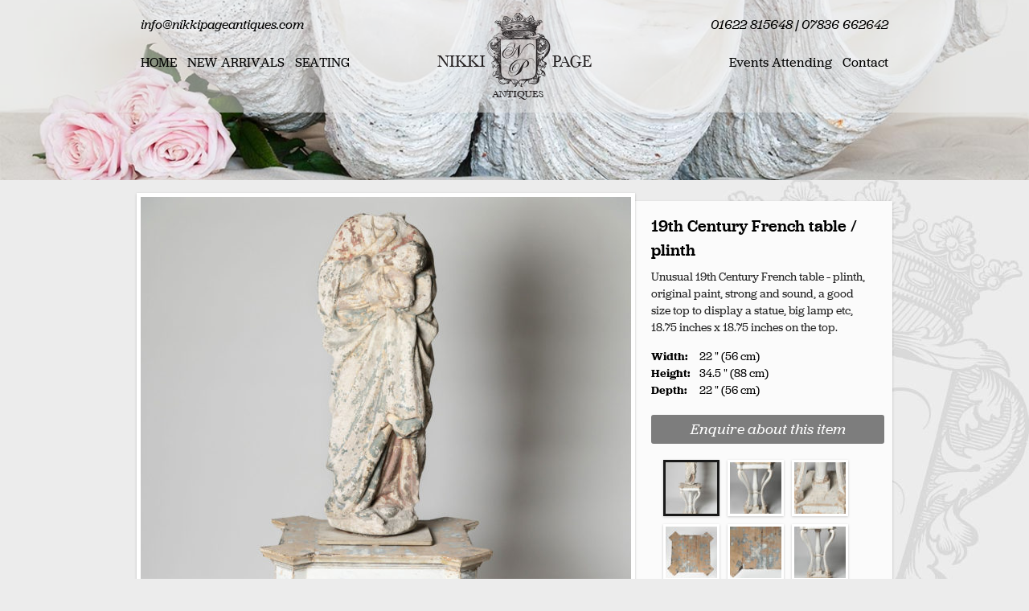

--- FILE ---
content_type: text/html; charset=UTF-8
request_url: https://nikkipageantiques.com/product/19th-century-french-table-column/
body_size: 4801
content:
<!DOCTYPE html>
<html lang="en-US">
<head>
<meta charset="UTF-8" />
<title>19th Century French table / plinth | Nikki Page Antiques</title>
<!-- LINKS/CSS -->
<link rel="profile" href="http://gmpg.org/xfn/11" />
<link rel="stylesheet" type="text/css" media="all" href="https://nikkipageantiques.com/wp-content/themes/NPA/style.css" />
<link rel="pingback" href="https://nikkipageantiques.com/xmlrpc.php" />
<!-- JQUERY/SCRIPTS -->
<script type="text/javascript" src="https://ajax.googleapis.com/ajax/libs/jquery/1.7.1/jquery.min.js"></script>
<script type="text/javascript" src="https://nikkipageantiques.com/wp-content/themes/NPA/js/main.js"></script>
<script type="text/javascript" src="//use.typekit.net/vmb5prk.js"></script>
<script type="text/javascript">try{Typekit.load();}catch(e){}</script>
<link rel="alternate" type="application/rss+xml" title="Nikki Page Antiques &raquo; Feed" href="https://nikkipageantiques.com/feed/" />
<link rel="alternate" type="application/rss+xml" title="Nikki Page Antiques &raquo; Comments Feed" href="https://nikkipageantiques.com/comments/feed/" />
		<script type="text/javascript">
			window._wpemojiSettings = {"baseUrl":"https:\/\/s.w.org\/images\/core\/emoji\/72x72\/","ext":".png","source":{"concatemoji":"https:\/\/nikkipageantiques.com\/wp-includes\/js\/wp-emoji-release.min.js?ver=4.5.2"}};
			!function(a,b,c){function d(a){var c,d,e,f=b.createElement("canvas"),g=f.getContext&&f.getContext("2d"),h=String.fromCharCode;if(!g||!g.fillText)return!1;switch(g.textBaseline="top",g.font="600 32px Arial",a){case"flag":return g.fillText(h(55356,56806,55356,56826),0,0),f.toDataURL().length>3e3;case"diversity":return g.fillText(h(55356,57221),0,0),c=g.getImageData(16,16,1,1).data,d=c[0]+","+c[1]+","+c[2]+","+c[3],g.fillText(h(55356,57221,55356,57343),0,0),c=g.getImageData(16,16,1,1).data,e=c[0]+","+c[1]+","+c[2]+","+c[3],d!==e;case"simple":return g.fillText(h(55357,56835),0,0),0!==g.getImageData(16,16,1,1).data[0];case"unicode8":return g.fillText(h(55356,57135),0,0),0!==g.getImageData(16,16,1,1).data[0]}return!1}function e(a){var c=b.createElement("script");c.src=a,c.type="text/javascript",b.getElementsByTagName("head")[0].appendChild(c)}var f,g,h,i;for(i=Array("simple","flag","unicode8","diversity"),c.supports={everything:!0,everythingExceptFlag:!0},h=0;h<i.length;h++)c.supports[i[h]]=d(i[h]),c.supports.everything=c.supports.everything&&c.supports[i[h]],"flag"!==i[h]&&(c.supports.everythingExceptFlag=c.supports.everythingExceptFlag&&c.supports[i[h]]);c.supports.everythingExceptFlag=c.supports.everythingExceptFlag&&!c.supports.flag,c.DOMReady=!1,c.readyCallback=function(){c.DOMReady=!0},c.supports.everything||(g=function(){c.readyCallback()},b.addEventListener?(b.addEventListener("DOMContentLoaded",g,!1),a.addEventListener("load",g,!1)):(a.attachEvent("onload",g),b.attachEvent("onreadystatechange",function(){"complete"===b.readyState&&c.readyCallback()})),f=c.source||{},f.concatemoji?e(f.concatemoji):f.wpemoji&&f.twemoji&&(e(f.twemoji),e(f.wpemoji)))}(window,document,window._wpemojiSettings);
		</script>
		<style type="text/css">
img.wp-smiley,
img.emoji {
	display: inline !important;
	border: none !important;
	box-shadow: none !important;
	height: 1em !important;
	width: 1em !important;
	margin: 0 .07em !important;
	vertical-align: -0.1em !important;
	background: none !important;
	padding: 0 !important;
}
</style>
<link rel='https://api.w.org/' href='https://nikkipageantiques.com/wp-json/' />
<link rel="EditURI" type="application/rsd+xml" title="RSD" href="https://nikkipageantiques.com/xmlrpc.php?rsd" />
<link rel="wlwmanifest" type="application/wlwmanifest+xml" href="https://nikkipageantiques.com/wp-includes/wlwmanifest.xml" /> 
<link rel='prev' title='Pair of 19th Century lion head urns' href='https://nikkipageantiques.com/product/pair-of-19th-century-cast-iron-urns/' />
<link rel='next' title='Antique pair of Italian candlesticks' href='https://nikkipageantiques.com/product/antique-pair-of-italian-candlesticks/' />
<meta name="generator" content="WordPress 4.5.2" />
<link rel="canonical" href="https://nikkipageantiques.com/product/19th-century-french-table-column/" />
<link rel='shortlink' href='https://nikkipageantiques.com/?p=55704' />
<link rel="alternate" type="application/json+oembed" href="https://nikkipageantiques.com/wp-json/oembed/1.0/embed?url=https%3A%2F%2Fnikkipageantiques.com%2Fproduct%2F19th-century-french-table-column%2F" />
<link rel="alternate" type="text/xml+oembed" href="https://nikkipageantiques.com/wp-json/oembed/1.0/embed?url=https%3A%2F%2Fnikkipageantiques.com%2Fproduct%2F19th-century-french-table-column%2F&#038;format=xml" />
<!-- IE FIXES -->
<!--[IF IE]>
	<style>
		.filters .dropdown ul.options {
			display: none;
		}
		
		.filters .dropdown.active ul.options {
			display: block;
		}
	</style>
	<style type="text/css">
		.product .grid_8 .product-img ul.product-slides li {display: none;}
		.product .grid_8 .product-img ul.product-slides li.active {display: block;}
	</style>
<![ENDIF]-->
<div id="fb-root"></div>
</head>

<body class="single single-product postid-55704">


<div id="header_img"></div>


<div id="header">
	<div class="container_12">
		<div class="grid_4">
			<span class="mail"><a href="mailto:info@nikkipageantiques.com">info@nikkipageantiques.com</a></span>
			<div class="menu-main-left-container"><ul id="menu-main-left" class="menu"><li id="menu-item-17" class="menu-item menu-item-type-post_type menu-item-object-page menu-item-17"><a href="https://nikkipageantiques.com/">HOME</a></li>
<li id="menu-item-19" class="menu-item menu-item-type-post_type menu-item-object-page menu-item-19"><a href="https://nikkipageantiques.com/wish-list/">NEW ARRIVALS</a></li>
<li id="menu-item-18" class="menu-item menu-item-type-post_type menu-item-object-page menu-item-18"><a href="https://nikkipageantiques.com/current-stock/">SEATING</a></li>
</ul></div>			<div class="clear"></div>
		</div>
		<div class="grid_4" style="text-align:center">
			<a href="https://nikkipageantiques.com" class="logo">
				<img src="https://nikkipageantiques.com/wp-content/themes/NPA/images/logo.png" alt="Nikki Page Antiques" />
			</a>
		</div>
		<div class="grid_4">
			<span class="tel">01622 815648 | 07836 662642</span>
			<div class="menu-main-right-container"><ul id="menu-main-right" class="menu"><li id="menu-item-20" class="menu-item menu-item-type-post_type menu-item-object-page menu-item-20"><a href="https://nikkipageantiques.com/events/">Events Attending</a></li>
<li id="menu-item-22" class="menu-item menu-item-type-post_type menu-item-object-page menu-item-22"><a href="https://nikkipageantiques.com/contact/">Contact</a></li>
</ul></div>			<div class="clear"></div>
		</div>
	</div>
</div>
	<div class="container_12" id="body">

		<div class="product" id="product-55704">
			<div class="grid_8">
				<div class="product-img">
															<ul class="product-slides">
																			<li class="active" data-height="917" data-width="610" id="img-55775">
								<img src="https://nikkipageantiques.com/wp-content/uploads/2024/02/NPFeb23-237-610x917.jpeg" alt="" width="610" height="917" data-zoom-image="https://nikkipageantiques.com/wp-content/uploads/2024/02/NPFeb23-237.jpeg" style="display:block;" />
							</li>
													<li data-height="917" data-width="610" id="img-55776">
								<img src="https://nikkipageantiques.com/wp-content/uploads/2024/02/NPFeb23-229-610x917.jpeg" alt="" width="610" height="917" data-zoom-image="https://nikkipageantiques.com/wp-content/uploads/2024/02/NPFeb23-229.jpeg" style="display:block;" />
							</li>
													<li data-height="406" data-width="610" id="img-55777">
								<img src="https://nikkipageantiques.com/wp-content/uploads/2024/02/NPFeb23-231-610x406.jpeg" alt="" width="610" height="406" data-zoom-image="https://nikkipageantiques.com/wp-content/uploads/2024/02/NPFeb23-231.jpeg" style="display:block;" />
							</li>
													<li data-height="610" data-width="610" id="img-55778">
								<img src="https://nikkipageantiques.com/wp-content/uploads/2024/02/NPFeb23-234-610x610.jpeg" alt="" width="610" height="610" data-zoom-image="https://nikkipageantiques.com/wp-content/uploads/2024/02/NPFeb23-234.jpeg" style="display:block;" />
							</li>
													<li data-height="406" data-width="610" id="img-55779">
								<img src="https://nikkipageantiques.com/wp-content/uploads/2024/02/NPFeb23-235-610x406.jpeg" alt="" width="610" height="406" data-zoom-image="https://nikkipageantiques.com/wp-content/uploads/2024/02/NPFeb23-235.jpeg" style="display:block;" />
							</li>
													<li data-height="917" data-width="610" id="img-55780">
								<img src="https://nikkipageantiques.com/wp-content/uploads/2024/02/NPFeb23-230-610x917.jpeg" alt="" width="610" height="917" data-zoom-image="https://nikkipageantiques.com/wp-content/uploads/2024/02/NPFeb23-230.jpeg" style="display:block;" />
							</li>
											</ul>
				</div>
			</div>
						<div class="grid_4">
				<div class="product-details">
					<h3>19th Century French table / plinth</h3>
					<span class="price">
											</span>

					<p>Unusual 19th Century French table &#8211; plinth, original paint, strong and sound, a good size top to display a statue, big lamp etc, 18.75 inches x 18.75 inches on the top.</p>

					<div class="measure">
						<span>Width: </span> 22 &#34; (56 cm)<br />                        <span>Height: </span> 34.5 &#34; (88 cm)<br />                        <span>Depth: </span> 22 &#34; (56 cm)					</div>

					<a href="javascript:;" class="button enquire">Enquire about this item</a>

					<ul class="thumbnails">
																			<li><a href="javascript:;" class="active" style="background: url(https://nikkipageantiques.com/wp-content/uploads/2024/02/NPFeb23-237-64x64.jpeg)" data-id="55775">&nbsp;</a></li>
													<li><a href="javascript:;" style="background: url(https://nikkipageantiques.com/wp-content/uploads/2024/02/NPFeb23-229-64x64.jpeg)" data-id="55776">&nbsp;</a></li>
													<li><a href="javascript:;" style="background: url(https://nikkipageantiques.com/wp-content/uploads/2024/02/NPFeb23-231-64x64.jpeg)" data-id="55777">&nbsp;</a></li>
													<li><a href="javascript:;" style="background: url(https://nikkipageantiques.com/wp-content/uploads/2024/02/NPFeb23-234-64x64.jpeg)" data-id="55778">&nbsp;</a></li>
													<li><a href="javascript:;" style="background: url(https://nikkipageantiques.com/wp-content/uploads/2024/02/NPFeb23-235-64x64.jpeg)" data-id="55779">&nbsp;</a></li>
													<li><a href="javascript:;" style="background: url(https://nikkipageantiques.com/wp-content/uploads/2024/02/NPFeb23-230-64x64.jpeg)" data-id="55780">&nbsp;</a></li>
												<div class="clear"></div>
					</ul>
									</div>
			</div>
			<div class="clear"></div>
		</div>

	</div>
		<div id="overlay" >
		<form action="" class="contact" id="enquire" method="post" >
			<h2 class="page-title">Enquire about this Product</h2>
			<div class="row">
				<input type="text" name="Contact[fname]" placeholder="First Name" required />
				<input type="text" name="Contact[lname]" placeholder="Last Name" required />
			</div>
			<div class="row">
				<input type="email" name="Contact[email]" placeholder="Email Address" required />
			</div>
			<div class="row">
				<input type="tel" name="Contact[tel]" placeholder="Telephone Number" />
			</div>
			<div class="row">
				<textarea name="Contact[message]" id="" placeholder="Message" required></textarea>
			</div>
						<div class="g-recaptcha" data-sitekey="6LeGj1YUAAAAAONXT4q7ToFKbT4GyojDhNEgvMIh"></div>
			<input type="submit" value="Send Message" />
			<a href="javascript:;" class="close">Close</a>
		</form>
		<div id="enquire" class="message" >
							<h2 class="page-title">Success!</h2>
				<p>Thank you for your interest, you will be contacted shortly.</p>
				<a href="javascript:;" class="close">Close</a>
					</div>
	</div>


<script type="text/javascript" src="https://nikkipageantiques.com/wp-content/themes/NPA/js/zoom.min.js"></script>

<script type="text/javascript">

	$(function() {

		$imgwidth = $('.product-slides .active').data('width');
		$imgheight = $('.product-slides .active').data('height');
		$('.product-img').width($imgwidth).height($imgheight);

	});
	
	const form = document.getElementById('enquire');

	form.addEventListener('submit', (e) => {
	const captcha = document.getElementById('g-recaptcha-response');
	
	if(captcha.value === '') {
		alert('You must fill in reCAPTCHA.');
		e.preventDefault();
		return;
	}
});
</script>
</script>

<script src='https://www.google.com/recaptcha/api.js'></script>

<div class="mailing-container">
	<div class="container_12">	
		<form class="mailing js-cm-form" id="subForm" action="https://www.createsend.com/t/subscribeerror?description=" method="post" data-id="5B5E7037DA78A748374AD499497E309EF6F131509A085248769D3F9E18BB2D8D459DC2EA23CF334F45A79E4741AD74CFD11161D3496515C32B368180E8DAA96D">
			<div class="text">
				<h4>Join the mailing list</h4>
				<span class="smalltext italic">and stay up to date with the latest news and offers</span>
			</div>
			
			<input type="text" aria-label="Name" id="fieldName" maxlength="200" name="cm-name" placeholder="Name">
			<input autocomplete="Email" aria-label="Email" class="js-cm-email-input qa-input-email" id="fieldEmail" maxlength="200" name="cm-jtjyjyj-jtjyjyj" required="" placeholder="Email Address" type="email">
			<button type="submit">Sign Up</button>
			<div class="clear"></div>
		</form>
		<script type="text/javascript" src="https://js.createsend1.com/javascript/copypastesubscribeformlogic.js"></script>
	</div>
</div>

<style>
	.mailing button {
		-webkit-appearance: none;
		border: none;
		outline: none;
		background: #7d7d7d;
		width: 100px;
		height: 36px;
		padding: 0 15px;
		border-radius: 3px;
		color: white;
		font-family: "Jubilat", "Georgia", "Times New Roman", serif;
		font-style: italic;
		font-size: 18px;
		cursor: pointer;
	}
</style>

<div id="footer">
	<div class="container_12">
		<div class="grid_4">
			<a href="http://facebook.com/nikkipageantiques" target="_blank"><img src="https://nikkipageantiques.com/wp-content/themes/NPA/images/social-fb.png" alt="Find us on Facebook" style="vertical-align: text-bottom; position:relative; top: 2px; margin-right: 5px;" /></a>
			<a href="https://www.instagram.com/nikkipageantiques/" target="_blank"><img src="https://nikkipageantiques.com/wp-content/themes/NPA/images/social-instagram.png" alt="Find us on Instagram" style="vertical-align: text-bottom; position:relative; top: 2px; margin-right: 10px;" /></a>
			&copy; Nikki Page Antiques</div>
		<div class="grid_4" style="text-align: center;"><a href="http://nikkipageantiques.com/terms/">Terms</a> | Privacy</div>
		<div class="grid_4" style="text-align: right;">Site by <strong><a href="http://ethercreative.co.uk" target="_blank">Ether</a></strong></div>
	</div>
</div>

<script type="text/javascript">
  var _gaq = _gaq || [];
  _gaq.push(['_setAccount', 'UA-39156756-1']);
  _gaq.push(['_trackPageview']);

  (function() {
    var ga = document.createElement('script'); ga.type = 'text/javascript'; ga.async = true;
    ga.src = ('https:' == document.location.protocol ? 'https://ssl' : 'http://www') + '.google-analytics.com/ga.js';
    var s = document.getElementsByTagName('script')[0]; s.parentNode.insertBefore(ga, s);
  })();
</script>

<script type="text/javascript" src="https://js.createsend1.com/javascript/copypastesubscribeformlogic.js"></script>

<script>!function(d,s,id){var js,fjs=d.getElementsByTagName(s)[0];if(!d.getElementById(id)){js=d.createElement(s);js.id=id;js.src="//platform.twitter.com/widgets.js";fjs.parentNode.insertBefore(js,fjs);}}(document,"script","twitter-wjs");</script>
<script>(function(d, s, id) {
  var js, fjs = d.getElementsByTagName(s)[0];
  if (d.getElementById(id)) return;
  js = d.createElement(s); js.id = id;
  js.src = "//connect.facebook.net/en_GB/all.js#xfbml=1";
  fjs.parentNode.insertBefore(js, fjs);
}(document, 'script', 'facebook-jssdk'));</script>
<script type='text/javascript' src='https://nikkipageantiques.com/wp-includes/js/comment-reply.min.js?ver=4.5.2'></script>
<script type='text/javascript' src='https://nikkipageantiques.com/wp-includes/js/wp-embed.min.js?ver=4.5.2'></script>
</body>
</html>


--- FILE ---
content_type: text/html; charset=utf-8
request_url: https://www.google.com/recaptcha/api2/anchor?ar=1&k=6LeGj1YUAAAAAONXT4q7ToFKbT4GyojDhNEgvMIh&co=aHR0cHM6Ly9uaWtraXBhZ2VhbnRpcXVlcy5jb206NDQz&hl=en&v=PoyoqOPhxBO7pBk68S4YbpHZ&size=normal&anchor-ms=20000&execute-ms=30000&cb=p6pd43cv2c3y
body_size: 49708
content:
<!DOCTYPE HTML><html dir="ltr" lang="en"><head><meta http-equiv="Content-Type" content="text/html; charset=UTF-8">
<meta http-equiv="X-UA-Compatible" content="IE=edge">
<title>reCAPTCHA</title>
<style type="text/css">
/* cyrillic-ext */
@font-face {
  font-family: 'Roboto';
  font-style: normal;
  font-weight: 400;
  font-stretch: 100%;
  src: url(//fonts.gstatic.com/s/roboto/v48/KFO7CnqEu92Fr1ME7kSn66aGLdTylUAMa3GUBHMdazTgWw.woff2) format('woff2');
  unicode-range: U+0460-052F, U+1C80-1C8A, U+20B4, U+2DE0-2DFF, U+A640-A69F, U+FE2E-FE2F;
}
/* cyrillic */
@font-face {
  font-family: 'Roboto';
  font-style: normal;
  font-weight: 400;
  font-stretch: 100%;
  src: url(//fonts.gstatic.com/s/roboto/v48/KFO7CnqEu92Fr1ME7kSn66aGLdTylUAMa3iUBHMdazTgWw.woff2) format('woff2');
  unicode-range: U+0301, U+0400-045F, U+0490-0491, U+04B0-04B1, U+2116;
}
/* greek-ext */
@font-face {
  font-family: 'Roboto';
  font-style: normal;
  font-weight: 400;
  font-stretch: 100%;
  src: url(//fonts.gstatic.com/s/roboto/v48/KFO7CnqEu92Fr1ME7kSn66aGLdTylUAMa3CUBHMdazTgWw.woff2) format('woff2');
  unicode-range: U+1F00-1FFF;
}
/* greek */
@font-face {
  font-family: 'Roboto';
  font-style: normal;
  font-weight: 400;
  font-stretch: 100%;
  src: url(//fonts.gstatic.com/s/roboto/v48/KFO7CnqEu92Fr1ME7kSn66aGLdTylUAMa3-UBHMdazTgWw.woff2) format('woff2');
  unicode-range: U+0370-0377, U+037A-037F, U+0384-038A, U+038C, U+038E-03A1, U+03A3-03FF;
}
/* math */
@font-face {
  font-family: 'Roboto';
  font-style: normal;
  font-weight: 400;
  font-stretch: 100%;
  src: url(//fonts.gstatic.com/s/roboto/v48/KFO7CnqEu92Fr1ME7kSn66aGLdTylUAMawCUBHMdazTgWw.woff2) format('woff2');
  unicode-range: U+0302-0303, U+0305, U+0307-0308, U+0310, U+0312, U+0315, U+031A, U+0326-0327, U+032C, U+032F-0330, U+0332-0333, U+0338, U+033A, U+0346, U+034D, U+0391-03A1, U+03A3-03A9, U+03B1-03C9, U+03D1, U+03D5-03D6, U+03F0-03F1, U+03F4-03F5, U+2016-2017, U+2034-2038, U+203C, U+2040, U+2043, U+2047, U+2050, U+2057, U+205F, U+2070-2071, U+2074-208E, U+2090-209C, U+20D0-20DC, U+20E1, U+20E5-20EF, U+2100-2112, U+2114-2115, U+2117-2121, U+2123-214F, U+2190, U+2192, U+2194-21AE, U+21B0-21E5, U+21F1-21F2, U+21F4-2211, U+2213-2214, U+2216-22FF, U+2308-230B, U+2310, U+2319, U+231C-2321, U+2336-237A, U+237C, U+2395, U+239B-23B7, U+23D0, U+23DC-23E1, U+2474-2475, U+25AF, U+25B3, U+25B7, U+25BD, U+25C1, U+25CA, U+25CC, U+25FB, U+266D-266F, U+27C0-27FF, U+2900-2AFF, U+2B0E-2B11, U+2B30-2B4C, U+2BFE, U+3030, U+FF5B, U+FF5D, U+1D400-1D7FF, U+1EE00-1EEFF;
}
/* symbols */
@font-face {
  font-family: 'Roboto';
  font-style: normal;
  font-weight: 400;
  font-stretch: 100%;
  src: url(//fonts.gstatic.com/s/roboto/v48/KFO7CnqEu92Fr1ME7kSn66aGLdTylUAMaxKUBHMdazTgWw.woff2) format('woff2');
  unicode-range: U+0001-000C, U+000E-001F, U+007F-009F, U+20DD-20E0, U+20E2-20E4, U+2150-218F, U+2190, U+2192, U+2194-2199, U+21AF, U+21E6-21F0, U+21F3, U+2218-2219, U+2299, U+22C4-22C6, U+2300-243F, U+2440-244A, U+2460-24FF, U+25A0-27BF, U+2800-28FF, U+2921-2922, U+2981, U+29BF, U+29EB, U+2B00-2BFF, U+4DC0-4DFF, U+FFF9-FFFB, U+10140-1018E, U+10190-1019C, U+101A0, U+101D0-101FD, U+102E0-102FB, U+10E60-10E7E, U+1D2C0-1D2D3, U+1D2E0-1D37F, U+1F000-1F0FF, U+1F100-1F1AD, U+1F1E6-1F1FF, U+1F30D-1F30F, U+1F315, U+1F31C, U+1F31E, U+1F320-1F32C, U+1F336, U+1F378, U+1F37D, U+1F382, U+1F393-1F39F, U+1F3A7-1F3A8, U+1F3AC-1F3AF, U+1F3C2, U+1F3C4-1F3C6, U+1F3CA-1F3CE, U+1F3D4-1F3E0, U+1F3ED, U+1F3F1-1F3F3, U+1F3F5-1F3F7, U+1F408, U+1F415, U+1F41F, U+1F426, U+1F43F, U+1F441-1F442, U+1F444, U+1F446-1F449, U+1F44C-1F44E, U+1F453, U+1F46A, U+1F47D, U+1F4A3, U+1F4B0, U+1F4B3, U+1F4B9, U+1F4BB, U+1F4BF, U+1F4C8-1F4CB, U+1F4D6, U+1F4DA, U+1F4DF, U+1F4E3-1F4E6, U+1F4EA-1F4ED, U+1F4F7, U+1F4F9-1F4FB, U+1F4FD-1F4FE, U+1F503, U+1F507-1F50B, U+1F50D, U+1F512-1F513, U+1F53E-1F54A, U+1F54F-1F5FA, U+1F610, U+1F650-1F67F, U+1F687, U+1F68D, U+1F691, U+1F694, U+1F698, U+1F6AD, U+1F6B2, U+1F6B9-1F6BA, U+1F6BC, U+1F6C6-1F6CF, U+1F6D3-1F6D7, U+1F6E0-1F6EA, U+1F6F0-1F6F3, U+1F6F7-1F6FC, U+1F700-1F7FF, U+1F800-1F80B, U+1F810-1F847, U+1F850-1F859, U+1F860-1F887, U+1F890-1F8AD, U+1F8B0-1F8BB, U+1F8C0-1F8C1, U+1F900-1F90B, U+1F93B, U+1F946, U+1F984, U+1F996, U+1F9E9, U+1FA00-1FA6F, U+1FA70-1FA7C, U+1FA80-1FA89, U+1FA8F-1FAC6, U+1FACE-1FADC, U+1FADF-1FAE9, U+1FAF0-1FAF8, U+1FB00-1FBFF;
}
/* vietnamese */
@font-face {
  font-family: 'Roboto';
  font-style: normal;
  font-weight: 400;
  font-stretch: 100%;
  src: url(//fonts.gstatic.com/s/roboto/v48/KFO7CnqEu92Fr1ME7kSn66aGLdTylUAMa3OUBHMdazTgWw.woff2) format('woff2');
  unicode-range: U+0102-0103, U+0110-0111, U+0128-0129, U+0168-0169, U+01A0-01A1, U+01AF-01B0, U+0300-0301, U+0303-0304, U+0308-0309, U+0323, U+0329, U+1EA0-1EF9, U+20AB;
}
/* latin-ext */
@font-face {
  font-family: 'Roboto';
  font-style: normal;
  font-weight: 400;
  font-stretch: 100%;
  src: url(//fonts.gstatic.com/s/roboto/v48/KFO7CnqEu92Fr1ME7kSn66aGLdTylUAMa3KUBHMdazTgWw.woff2) format('woff2');
  unicode-range: U+0100-02BA, U+02BD-02C5, U+02C7-02CC, U+02CE-02D7, U+02DD-02FF, U+0304, U+0308, U+0329, U+1D00-1DBF, U+1E00-1E9F, U+1EF2-1EFF, U+2020, U+20A0-20AB, U+20AD-20C0, U+2113, U+2C60-2C7F, U+A720-A7FF;
}
/* latin */
@font-face {
  font-family: 'Roboto';
  font-style: normal;
  font-weight: 400;
  font-stretch: 100%;
  src: url(//fonts.gstatic.com/s/roboto/v48/KFO7CnqEu92Fr1ME7kSn66aGLdTylUAMa3yUBHMdazQ.woff2) format('woff2');
  unicode-range: U+0000-00FF, U+0131, U+0152-0153, U+02BB-02BC, U+02C6, U+02DA, U+02DC, U+0304, U+0308, U+0329, U+2000-206F, U+20AC, U+2122, U+2191, U+2193, U+2212, U+2215, U+FEFF, U+FFFD;
}
/* cyrillic-ext */
@font-face {
  font-family: 'Roboto';
  font-style: normal;
  font-weight: 500;
  font-stretch: 100%;
  src: url(//fonts.gstatic.com/s/roboto/v48/KFO7CnqEu92Fr1ME7kSn66aGLdTylUAMa3GUBHMdazTgWw.woff2) format('woff2');
  unicode-range: U+0460-052F, U+1C80-1C8A, U+20B4, U+2DE0-2DFF, U+A640-A69F, U+FE2E-FE2F;
}
/* cyrillic */
@font-face {
  font-family: 'Roboto';
  font-style: normal;
  font-weight: 500;
  font-stretch: 100%;
  src: url(//fonts.gstatic.com/s/roboto/v48/KFO7CnqEu92Fr1ME7kSn66aGLdTylUAMa3iUBHMdazTgWw.woff2) format('woff2');
  unicode-range: U+0301, U+0400-045F, U+0490-0491, U+04B0-04B1, U+2116;
}
/* greek-ext */
@font-face {
  font-family: 'Roboto';
  font-style: normal;
  font-weight: 500;
  font-stretch: 100%;
  src: url(//fonts.gstatic.com/s/roboto/v48/KFO7CnqEu92Fr1ME7kSn66aGLdTylUAMa3CUBHMdazTgWw.woff2) format('woff2');
  unicode-range: U+1F00-1FFF;
}
/* greek */
@font-face {
  font-family: 'Roboto';
  font-style: normal;
  font-weight: 500;
  font-stretch: 100%;
  src: url(//fonts.gstatic.com/s/roboto/v48/KFO7CnqEu92Fr1ME7kSn66aGLdTylUAMa3-UBHMdazTgWw.woff2) format('woff2');
  unicode-range: U+0370-0377, U+037A-037F, U+0384-038A, U+038C, U+038E-03A1, U+03A3-03FF;
}
/* math */
@font-face {
  font-family: 'Roboto';
  font-style: normal;
  font-weight: 500;
  font-stretch: 100%;
  src: url(//fonts.gstatic.com/s/roboto/v48/KFO7CnqEu92Fr1ME7kSn66aGLdTylUAMawCUBHMdazTgWw.woff2) format('woff2');
  unicode-range: U+0302-0303, U+0305, U+0307-0308, U+0310, U+0312, U+0315, U+031A, U+0326-0327, U+032C, U+032F-0330, U+0332-0333, U+0338, U+033A, U+0346, U+034D, U+0391-03A1, U+03A3-03A9, U+03B1-03C9, U+03D1, U+03D5-03D6, U+03F0-03F1, U+03F4-03F5, U+2016-2017, U+2034-2038, U+203C, U+2040, U+2043, U+2047, U+2050, U+2057, U+205F, U+2070-2071, U+2074-208E, U+2090-209C, U+20D0-20DC, U+20E1, U+20E5-20EF, U+2100-2112, U+2114-2115, U+2117-2121, U+2123-214F, U+2190, U+2192, U+2194-21AE, U+21B0-21E5, U+21F1-21F2, U+21F4-2211, U+2213-2214, U+2216-22FF, U+2308-230B, U+2310, U+2319, U+231C-2321, U+2336-237A, U+237C, U+2395, U+239B-23B7, U+23D0, U+23DC-23E1, U+2474-2475, U+25AF, U+25B3, U+25B7, U+25BD, U+25C1, U+25CA, U+25CC, U+25FB, U+266D-266F, U+27C0-27FF, U+2900-2AFF, U+2B0E-2B11, U+2B30-2B4C, U+2BFE, U+3030, U+FF5B, U+FF5D, U+1D400-1D7FF, U+1EE00-1EEFF;
}
/* symbols */
@font-face {
  font-family: 'Roboto';
  font-style: normal;
  font-weight: 500;
  font-stretch: 100%;
  src: url(//fonts.gstatic.com/s/roboto/v48/KFO7CnqEu92Fr1ME7kSn66aGLdTylUAMaxKUBHMdazTgWw.woff2) format('woff2');
  unicode-range: U+0001-000C, U+000E-001F, U+007F-009F, U+20DD-20E0, U+20E2-20E4, U+2150-218F, U+2190, U+2192, U+2194-2199, U+21AF, U+21E6-21F0, U+21F3, U+2218-2219, U+2299, U+22C4-22C6, U+2300-243F, U+2440-244A, U+2460-24FF, U+25A0-27BF, U+2800-28FF, U+2921-2922, U+2981, U+29BF, U+29EB, U+2B00-2BFF, U+4DC0-4DFF, U+FFF9-FFFB, U+10140-1018E, U+10190-1019C, U+101A0, U+101D0-101FD, U+102E0-102FB, U+10E60-10E7E, U+1D2C0-1D2D3, U+1D2E0-1D37F, U+1F000-1F0FF, U+1F100-1F1AD, U+1F1E6-1F1FF, U+1F30D-1F30F, U+1F315, U+1F31C, U+1F31E, U+1F320-1F32C, U+1F336, U+1F378, U+1F37D, U+1F382, U+1F393-1F39F, U+1F3A7-1F3A8, U+1F3AC-1F3AF, U+1F3C2, U+1F3C4-1F3C6, U+1F3CA-1F3CE, U+1F3D4-1F3E0, U+1F3ED, U+1F3F1-1F3F3, U+1F3F5-1F3F7, U+1F408, U+1F415, U+1F41F, U+1F426, U+1F43F, U+1F441-1F442, U+1F444, U+1F446-1F449, U+1F44C-1F44E, U+1F453, U+1F46A, U+1F47D, U+1F4A3, U+1F4B0, U+1F4B3, U+1F4B9, U+1F4BB, U+1F4BF, U+1F4C8-1F4CB, U+1F4D6, U+1F4DA, U+1F4DF, U+1F4E3-1F4E6, U+1F4EA-1F4ED, U+1F4F7, U+1F4F9-1F4FB, U+1F4FD-1F4FE, U+1F503, U+1F507-1F50B, U+1F50D, U+1F512-1F513, U+1F53E-1F54A, U+1F54F-1F5FA, U+1F610, U+1F650-1F67F, U+1F687, U+1F68D, U+1F691, U+1F694, U+1F698, U+1F6AD, U+1F6B2, U+1F6B9-1F6BA, U+1F6BC, U+1F6C6-1F6CF, U+1F6D3-1F6D7, U+1F6E0-1F6EA, U+1F6F0-1F6F3, U+1F6F7-1F6FC, U+1F700-1F7FF, U+1F800-1F80B, U+1F810-1F847, U+1F850-1F859, U+1F860-1F887, U+1F890-1F8AD, U+1F8B0-1F8BB, U+1F8C0-1F8C1, U+1F900-1F90B, U+1F93B, U+1F946, U+1F984, U+1F996, U+1F9E9, U+1FA00-1FA6F, U+1FA70-1FA7C, U+1FA80-1FA89, U+1FA8F-1FAC6, U+1FACE-1FADC, U+1FADF-1FAE9, U+1FAF0-1FAF8, U+1FB00-1FBFF;
}
/* vietnamese */
@font-face {
  font-family: 'Roboto';
  font-style: normal;
  font-weight: 500;
  font-stretch: 100%;
  src: url(//fonts.gstatic.com/s/roboto/v48/KFO7CnqEu92Fr1ME7kSn66aGLdTylUAMa3OUBHMdazTgWw.woff2) format('woff2');
  unicode-range: U+0102-0103, U+0110-0111, U+0128-0129, U+0168-0169, U+01A0-01A1, U+01AF-01B0, U+0300-0301, U+0303-0304, U+0308-0309, U+0323, U+0329, U+1EA0-1EF9, U+20AB;
}
/* latin-ext */
@font-face {
  font-family: 'Roboto';
  font-style: normal;
  font-weight: 500;
  font-stretch: 100%;
  src: url(//fonts.gstatic.com/s/roboto/v48/KFO7CnqEu92Fr1ME7kSn66aGLdTylUAMa3KUBHMdazTgWw.woff2) format('woff2');
  unicode-range: U+0100-02BA, U+02BD-02C5, U+02C7-02CC, U+02CE-02D7, U+02DD-02FF, U+0304, U+0308, U+0329, U+1D00-1DBF, U+1E00-1E9F, U+1EF2-1EFF, U+2020, U+20A0-20AB, U+20AD-20C0, U+2113, U+2C60-2C7F, U+A720-A7FF;
}
/* latin */
@font-face {
  font-family: 'Roboto';
  font-style: normal;
  font-weight: 500;
  font-stretch: 100%;
  src: url(//fonts.gstatic.com/s/roboto/v48/KFO7CnqEu92Fr1ME7kSn66aGLdTylUAMa3yUBHMdazQ.woff2) format('woff2');
  unicode-range: U+0000-00FF, U+0131, U+0152-0153, U+02BB-02BC, U+02C6, U+02DA, U+02DC, U+0304, U+0308, U+0329, U+2000-206F, U+20AC, U+2122, U+2191, U+2193, U+2212, U+2215, U+FEFF, U+FFFD;
}
/* cyrillic-ext */
@font-face {
  font-family: 'Roboto';
  font-style: normal;
  font-weight: 900;
  font-stretch: 100%;
  src: url(//fonts.gstatic.com/s/roboto/v48/KFO7CnqEu92Fr1ME7kSn66aGLdTylUAMa3GUBHMdazTgWw.woff2) format('woff2');
  unicode-range: U+0460-052F, U+1C80-1C8A, U+20B4, U+2DE0-2DFF, U+A640-A69F, U+FE2E-FE2F;
}
/* cyrillic */
@font-face {
  font-family: 'Roboto';
  font-style: normal;
  font-weight: 900;
  font-stretch: 100%;
  src: url(//fonts.gstatic.com/s/roboto/v48/KFO7CnqEu92Fr1ME7kSn66aGLdTylUAMa3iUBHMdazTgWw.woff2) format('woff2');
  unicode-range: U+0301, U+0400-045F, U+0490-0491, U+04B0-04B1, U+2116;
}
/* greek-ext */
@font-face {
  font-family: 'Roboto';
  font-style: normal;
  font-weight: 900;
  font-stretch: 100%;
  src: url(//fonts.gstatic.com/s/roboto/v48/KFO7CnqEu92Fr1ME7kSn66aGLdTylUAMa3CUBHMdazTgWw.woff2) format('woff2');
  unicode-range: U+1F00-1FFF;
}
/* greek */
@font-face {
  font-family: 'Roboto';
  font-style: normal;
  font-weight: 900;
  font-stretch: 100%;
  src: url(//fonts.gstatic.com/s/roboto/v48/KFO7CnqEu92Fr1ME7kSn66aGLdTylUAMa3-UBHMdazTgWw.woff2) format('woff2');
  unicode-range: U+0370-0377, U+037A-037F, U+0384-038A, U+038C, U+038E-03A1, U+03A3-03FF;
}
/* math */
@font-face {
  font-family: 'Roboto';
  font-style: normal;
  font-weight: 900;
  font-stretch: 100%;
  src: url(//fonts.gstatic.com/s/roboto/v48/KFO7CnqEu92Fr1ME7kSn66aGLdTylUAMawCUBHMdazTgWw.woff2) format('woff2');
  unicode-range: U+0302-0303, U+0305, U+0307-0308, U+0310, U+0312, U+0315, U+031A, U+0326-0327, U+032C, U+032F-0330, U+0332-0333, U+0338, U+033A, U+0346, U+034D, U+0391-03A1, U+03A3-03A9, U+03B1-03C9, U+03D1, U+03D5-03D6, U+03F0-03F1, U+03F4-03F5, U+2016-2017, U+2034-2038, U+203C, U+2040, U+2043, U+2047, U+2050, U+2057, U+205F, U+2070-2071, U+2074-208E, U+2090-209C, U+20D0-20DC, U+20E1, U+20E5-20EF, U+2100-2112, U+2114-2115, U+2117-2121, U+2123-214F, U+2190, U+2192, U+2194-21AE, U+21B0-21E5, U+21F1-21F2, U+21F4-2211, U+2213-2214, U+2216-22FF, U+2308-230B, U+2310, U+2319, U+231C-2321, U+2336-237A, U+237C, U+2395, U+239B-23B7, U+23D0, U+23DC-23E1, U+2474-2475, U+25AF, U+25B3, U+25B7, U+25BD, U+25C1, U+25CA, U+25CC, U+25FB, U+266D-266F, U+27C0-27FF, U+2900-2AFF, U+2B0E-2B11, U+2B30-2B4C, U+2BFE, U+3030, U+FF5B, U+FF5D, U+1D400-1D7FF, U+1EE00-1EEFF;
}
/* symbols */
@font-face {
  font-family: 'Roboto';
  font-style: normal;
  font-weight: 900;
  font-stretch: 100%;
  src: url(//fonts.gstatic.com/s/roboto/v48/KFO7CnqEu92Fr1ME7kSn66aGLdTylUAMaxKUBHMdazTgWw.woff2) format('woff2');
  unicode-range: U+0001-000C, U+000E-001F, U+007F-009F, U+20DD-20E0, U+20E2-20E4, U+2150-218F, U+2190, U+2192, U+2194-2199, U+21AF, U+21E6-21F0, U+21F3, U+2218-2219, U+2299, U+22C4-22C6, U+2300-243F, U+2440-244A, U+2460-24FF, U+25A0-27BF, U+2800-28FF, U+2921-2922, U+2981, U+29BF, U+29EB, U+2B00-2BFF, U+4DC0-4DFF, U+FFF9-FFFB, U+10140-1018E, U+10190-1019C, U+101A0, U+101D0-101FD, U+102E0-102FB, U+10E60-10E7E, U+1D2C0-1D2D3, U+1D2E0-1D37F, U+1F000-1F0FF, U+1F100-1F1AD, U+1F1E6-1F1FF, U+1F30D-1F30F, U+1F315, U+1F31C, U+1F31E, U+1F320-1F32C, U+1F336, U+1F378, U+1F37D, U+1F382, U+1F393-1F39F, U+1F3A7-1F3A8, U+1F3AC-1F3AF, U+1F3C2, U+1F3C4-1F3C6, U+1F3CA-1F3CE, U+1F3D4-1F3E0, U+1F3ED, U+1F3F1-1F3F3, U+1F3F5-1F3F7, U+1F408, U+1F415, U+1F41F, U+1F426, U+1F43F, U+1F441-1F442, U+1F444, U+1F446-1F449, U+1F44C-1F44E, U+1F453, U+1F46A, U+1F47D, U+1F4A3, U+1F4B0, U+1F4B3, U+1F4B9, U+1F4BB, U+1F4BF, U+1F4C8-1F4CB, U+1F4D6, U+1F4DA, U+1F4DF, U+1F4E3-1F4E6, U+1F4EA-1F4ED, U+1F4F7, U+1F4F9-1F4FB, U+1F4FD-1F4FE, U+1F503, U+1F507-1F50B, U+1F50D, U+1F512-1F513, U+1F53E-1F54A, U+1F54F-1F5FA, U+1F610, U+1F650-1F67F, U+1F687, U+1F68D, U+1F691, U+1F694, U+1F698, U+1F6AD, U+1F6B2, U+1F6B9-1F6BA, U+1F6BC, U+1F6C6-1F6CF, U+1F6D3-1F6D7, U+1F6E0-1F6EA, U+1F6F0-1F6F3, U+1F6F7-1F6FC, U+1F700-1F7FF, U+1F800-1F80B, U+1F810-1F847, U+1F850-1F859, U+1F860-1F887, U+1F890-1F8AD, U+1F8B0-1F8BB, U+1F8C0-1F8C1, U+1F900-1F90B, U+1F93B, U+1F946, U+1F984, U+1F996, U+1F9E9, U+1FA00-1FA6F, U+1FA70-1FA7C, U+1FA80-1FA89, U+1FA8F-1FAC6, U+1FACE-1FADC, U+1FADF-1FAE9, U+1FAF0-1FAF8, U+1FB00-1FBFF;
}
/* vietnamese */
@font-face {
  font-family: 'Roboto';
  font-style: normal;
  font-weight: 900;
  font-stretch: 100%;
  src: url(//fonts.gstatic.com/s/roboto/v48/KFO7CnqEu92Fr1ME7kSn66aGLdTylUAMa3OUBHMdazTgWw.woff2) format('woff2');
  unicode-range: U+0102-0103, U+0110-0111, U+0128-0129, U+0168-0169, U+01A0-01A1, U+01AF-01B0, U+0300-0301, U+0303-0304, U+0308-0309, U+0323, U+0329, U+1EA0-1EF9, U+20AB;
}
/* latin-ext */
@font-face {
  font-family: 'Roboto';
  font-style: normal;
  font-weight: 900;
  font-stretch: 100%;
  src: url(//fonts.gstatic.com/s/roboto/v48/KFO7CnqEu92Fr1ME7kSn66aGLdTylUAMa3KUBHMdazTgWw.woff2) format('woff2');
  unicode-range: U+0100-02BA, U+02BD-02C5, U+02C7-02CC, U+02CE-02D7, U+02DD-02FF, U+0304, U+0308, U+0329, U+1D00-1DBF, U+1E00-1E9F, U+1EF2-1EFF, U+2020, U+20A0-20AB, U+20AD-20C0, U+2113, U+2C60-2C7F, U+A720-A7FF;
}
/* latin */
@font-face {
  font-family: 'Roboto';
  font-style: normal;
  font-weight: 900;
  font-stretch: 100%;
  src: url(//fonts.gstatic.com/s/roboto/v48/KFO7CnqEu92Fr1ME7kSn66aGLdTylUAMa3yUBHMdazQ.woff2) format('woff2');
  unicode-range: U+0000-00FF, U+0131, U+0152-0153, U+02BB-02BC, U+02C6, U+02DA, U+02DC, U+0304, U+0308, U+0329, U+2000-206F, U+20AC, U+2122, U+2191, U+2193, U+2212, U+2215, U+FEFF, U+FFFD;
}

</style>
<link rel="stylesheet" type="text/css" href="https://www.gstatic.com/recaptcha/releases/PoyoqOPhxBO7pBk68S4YbpHZ/styles__ltr.css">
<script nonce="z3QYpuKoaYo5qgeXio70Kg" type="text/javascript">window['__recaptcha_api'] = 'https://www.google.com/recaptcha/api2/';</script>
<script type="text/javascript" src="https://www.gstatic.com/recaptcha/releases/PoyoqOPhxBO7pBk68S4YbpHZ/recaptcha__en.js" nonce="z3QYpuKoaYo5qgeXio70Kg">
      
    </script></head>
<body><div id="rc-anchor-alert" class="rc-anchor-alert"></div>
<input type="hidden" id="recaptcha-token" value="[base64]">
<script type="text/javascript" nonce="z3QYpuKoaYo5qgeXio70Kg">
      recaptcha.anchor.Main.init("[\x22ainput\x22,[\x22bgdata\x22,\x22\x22,\[base64]/[base64]/[base64]/ZyhXLGgpOnEoW04sMjEsbF0sVywwKSxoKSxmYWxzZSxmYWxzZSl9Y2F0Y2goayl7RygzNTgsVyk/[base64]/[base64]/[base64]/[base64]/[base64]/[base64]/[base64]/bmV3IEJbT10oRFswXSk6dz09Mj9uZXcgQltPXShEWzBdLERbMV0pOnc9PTM/bmV3IEJbT10oRFswXSxEWzFdLERbMl0pOnc9PTQ/[base64]/[base64]/[base64]/[base64]/[base64]\\u003d\x22,\[base64]\\u003d\\u003d\x22,\[base64]/Cog7DvXjCuMObw4ZlUAtLwrTDkcKFOsODJ8KJwoPCvsKhVFtpODLCsULCiMKhTsO4asKxBEDClsK7RMOObMKZB8OBw7PDkyvDnE4TZsOlwrnCkhfDoiEOwqfDrcOdw7LCuMKCOETCl8KpwqA+w5LCusOrw4TDuHHDgMKHwrzDlwzCtcK7w5/Dh2zDisKORg3CpMKpwp/[base64]/DtilBwrVJdCXChld+TVXDm8Oaw7rDiMK7DTHCqGpSNSLCmnbDicKGIl7Cv3Mlwq3CssKqw5LDrgjDt1cgw6XCksOnwq82w4XCnsOzXMO+EMKPw4/CgcOZGRQhEEzCjsO6O8OhwrcnP8KgAXfDpsOxPcKYMRjDsH3CgMOSw4DCiHDCgsKSH8Oiw7XCnCwJBxHCpzAmwqzDssKZa8O+YcKJEMKJw7DDp3XCr8OewqfCv8KWBXNqw6nCk8OSwqXCrwowSMOmw6/[base64]/DiGzDpB/Dt1Rqw4rCpiHDuMOhw4LCoijClsO5cghQwpdvw4EpwqjDmsO7cQZRwpI/wpJGfsKtYcOpU8OVT3BlYcKNLTvDsMO9Q8KkSx9Bwp/DvMOLw5vDs8KpNnsMw6ESKBXDpkTDqcObAcKOwrDDlRHDn8OXw6Vww4UJwqx2wpBWw6DCrhpnw40saSB0wrzDqcK+w7PCscKhwoDDk8K7w44HSV4iUcKFw409cEd+NiRVEnbDiMKiwqw1FMK7w7gjd8KUekrCjRDDicKrwqXDt3wtw7/CszJ2BMKZw7PDmUEtIMO7ZH3DhcKDw63Dp8KyJcOJdcONwpnCiRTDmQ98FjzDqsKgB8KKwqfCuELDhcKpw6hIw4vCpVLCrHHCusOvf8Oow5sodMOHw5DDksOZw4FPwrbDqVXCtB5hdhctG0oNfcOFTEfCky7Dm8O0wrjDj8Olw48zw6DCkgx0wq5/wrjDnMKQVRBgMcKLQcOzfcO7wr7DkcOqw4vCtlHDoyVAMMKpJsKpU8KzPcOIw6nDt1sowrjCtXBpwrc+w4cVw5/DrMOjwrPDkg/[base64]/[base64]/DvcOJw6sCw6JxJRfCinNLwr/Co3gjOFrDgcOhw7jDn2wTWcKXwoYRw6HDi8OGwpbDmMOUYsKjw6MbecOWT8KHM8OLIUx1w7DDgMO+bcKmaQlOKsOWHS7DhcOLwo8gfhfDoVXDlRTDosOjw4vDkR/CuTDCh8OLwrhnw5xZwqJuwpDCp8K9w7XDoTJdw7ZgY2rDosKkwoFyBHE6YWlNW3vDnMKoUS04KzRPRcOla8KPPcKlWknDscOgChLDlMKtO8KZw5zDkANvKR9Mwr87YcOFwrzCrh1vDcK4UB7Dm8OswolHw6t/BMOqDzTDnzDCjGQGw70+wpDDj8OPw5fDn14YOx5Wf8OUPMOHB8OzwqDDtSVTwofCpMOUdBIxK8KjHcOew4HCp8OdORrDsMOFw5U+w5s1SijDt8KIRj3CpHBkw4TCgMKyUcKswonCu2cgw4DDk8K6VMOaBMOqwrUFDE/Ctz07TUZuwqPCnwE1G8K0w43CrCnDiMO0wow6PRLCnlnCqcOBwpRINFJewpkeZEDCnj3Cm8OPcQk8wqTDrjIjR2IqXGoHaD7DgRRlw7IRw7pvPsKww65aSsOcZMKbwoJNw4AJVi9ew47Dm2pGw7tbLcONw788wq/DoHzClhs/UcOpw7JCwphPdsKEwo3DvgDDtifDr8Klw7DDtVVvTRpTwoHDkTUNw7XCgSfCjH3ChG0IwoJmV8Knw7ILwodSw5QqPMKMw6nCosK8w61sdWTDs8OcLwkCKcK4e8OJAjrDhcOMAsK2DgNRccK8VkzCpsO0w6TCmcO2JiDDvMOlw6zDtcKQGz0QwoHChhbCuUI/[base64]/CjsOpLCTCiWR0UcOzOyPDhikGV8K4w7FyKWFnRcO6w7tGOsKcF8OIMllkLH7CoMOXY8OuKHHCpsObAxjCjATCmxhYw63DukEnV8OrwqHDvXkfLBgew5TDlcOQSwgCO8OzNsKGw5jCvFPDlMO7LsKPw69gw4rDrcK+w5/Dp0bDpVLDvMOIw5jCvBXCnjHCp8O3wp0Qw7U6wrZmek4hw6vCgcKnw7IVwrDDisKuR8OowpZuH8Obw7tWCULCvC1sw7oZw7M/w4plwo3CvMO/e1vCi0zDjijCgwPDq8KEw5XClcO8AMO4I8ObQlBewpszw4jCrT7Dh8OfNcOrw5RPw47DnBpOEz3DrBfCkSMowoDDhDR+JzHDpMK2fDlnw6lJQcKrIFXCiWdyKcOwwoxaw67DnsOAcT/[base64]/w5Bjw7DDicKCXX4fQ8OLCDLCvz3DtsOSw6h+GlvCr8K7b3TDocOrw440w7J/wq8EB3/DlsOcKcKfd8KdeTR7wqTDskpbcg/Dm3RsJsKsKwxrwoPCjsKOGS3Do8KgP8KJw6HCsMOaOcORwoISwqjCpMKRA8OOw7zCksKrXsKdPV7Cth3DhBMyc8KGw7jDhcOcw5JTwpgwM8KSwpJFEC3DliZGN8OdI8KAUw80w69nHsOKTMK7wobCtcKUwpp7RmbCq8O8wrrDnErDq2jDl8K3S8Ojwp/ClzjDi1jCsmHClCBjwpc5WcKlwqDCoMO7wptlwo/CocK8dhwiw45LXcOZeWhhwo8Hw43DmFIDLl3CuGrCtMKNwrsdIcOUw4Amw4w/[base64]/DqALCjnI1FmwpworCnFDDhsKqdcOnwoghXsKgFcO1wpnCnlVPY0YTAsKZw50EwpVjwp0Rw6zDlRnDv8OGwr8sw7bCvH0Uw4s4U8OGNWHCisK2w6fDqybDtMKDwrzClS9/[base64]/DsKAw4/Cny3Dt3LDtXVjcDw6wqA6U8Ozwow0w5I3Y0BFCcO7U2PCl8OSdnYAwq3DvmvCrU7DjWzClkR6Y30Aw7UWw4bDh33DuyTDn8ODwoY6woLCpGssMS5Gwp7CoHoACzZxQSLCk8Oaw4gWwogmw5k8GcKlD8Kfw4ggwqAXQyLDrsO2w4kYw5vDgRZuw4AzScOrwp/DncOSdMKiLVvDvMKCw4/[base64]/Djm7DrMKnScOXw5XDnsKUwozCjlFVN0Jxw4QFfcK1wrlyeWPDuEbCp8OBw5rCosKiw7fCrsKRD1fDl8KFwqzClFnCn8OCP3rCusOAwo3Dqk3CiToLwpBZw6rCtMOMTFxTNXXCvsOxwqPCv8KUdcO0ccOfOsKtd8KjB8OFWyjCvhV+GcKgwoTDnsKgwrHCmXwzGMK/wr7DscOXaV95wozDrsKZEHzCu2otXC7DhAILasOIV2LDsQIAeVHCp8KRdh3CuEMTwptTOMK4YcOOw63DtMKLwphtwr7CvQbCk8KFwq/CjH4uw5LCvsK/wpYGw650HsOTw61fAcOfQFgxwo/CqcKqw4JJwrx0wr/CkMKfb8OkFMOONMKrGMOZw7ciKCjDpVTDqMKmwp4ibsOoWcKAORbDi8Kfwrwewp/ClTXDl13CtsOGw4tfw61VHsONw57CjcOBL8KNMcOxwqTDjzMGw6gTDi9KwpIdwrgiwo0gcD4UwpzCjgoxJcKBw5hcwrnDiSfCoU9xeVzDqX3CuMOtwoNwwo3CpTbDv8OLwqfCgcObVSVWw7LCrsO8UcOcw4DDmgnDmUXClcKWw53DnsK4Hl/Dg0fCsHjDn8KhNMOlWUpudkMYw5TCkCdxwr3Cr8OSTMKyw6HDtk0/wrpfU8Okwq4EeG9+Iw3DuHHDn0UwYMOdw5snaMO4wpxzUDbCjjA7wpHDhMOVLcK9ccOKIMOHwrvDmsKBwr5Cwo1VcMOwbW/Djk1qw6TDnjHDsFAlw4MdGsKtwpF9wqXCp8Onwrl4QhgSwp/Cm8OBY1fCjsKIXcKew5cyw5pJU8O4GcK/AMKVw7kiRsOkUwbCsGFcX0h+wofDrXhHw7nDp8OlKcOWQMOrwoPCo8KlC1jCiMO6RnNqwoLCiMOFbsKwO2HCk8KXQxvDvMOAwo5vwpEwwq/[base64]/[base64]/[base64]/[base64]/CkMOtZhgLwp7CicONwqoxwqTCrCPDiMKowpPDmsKXwofCi8K0w4tpKwdFYQrCrnB1w6wIwp1zMnBmY3rDgsOTw7HCk13CuMKrFFbDikXDvMOlG8OVUibCtsKaBcKAwqkHcFNtR8KMwo1dwqTCohVKw7nCpcO7N8OPw7Upw6g2BMOhDC/CvsK8GsKzNhhvwpfDscOFKMKgwq0awoV0Qilew7DCuwgFLMOYGMKEXFQRw4c9w6rCq8OgCsKzw6tFIcOTBMKpbx5zwqXCqsKfKsKHO8OOesOTQcKWTsKbHEonNMKAwqspwq7CmsKUw4JOIyXChMO/w6nChDNcPBMSwqjDhH9zw7HDrDHDicKvwr8EIS7Ck8KDChnDjcOyWVXCrQnCgFxwUMKdw47DpMKwwrpwL8K4ccKswp1rw7rCtjhCScOcDMO7cgBsw4jDsX4Xw5Y9IsODAsOaOWjCsGYhDMOswoHCiy/[base64]/DmGvCvDLChcOJwpfDgWrCgmxlccOIwqDCp0HDsGLDp0Viw6ZOwrjCu8KfwpTDjWUnCMONwq3CgMKBesKNwpzDlsKEw4/CqiFdw5RNwodtw7l/w7TChxtVw7kpK13DkMOEMD/DqQDDvsOZOsOJw4sZw7IdJsOMwq/DmcOUTXrCtj1wMDbDlVx6wpo+w6fDmFV8JWbCjRsiHMKkEFJ/[base64]/DsVwMLRZKJMOTw5fDsmXCoS0twrHDrjtYbHIfKsORPFrCl8KTwr/DmMKaZl7DnhNvEMK3w58mV1HCtsKvwo5OPUwxP8Omw4bDm3bDoMO1wrc6JRvCnGRNw6xVwqEaCsO0CTDDkUHDusOBwq04w6Z5EhzDkcKMNnHDmcOEw5/ClcOkQS1+K8KgwoPDlCQgT1R7wqEbBHHDqHnCngF/X8Onw5stwr3CvTfDhQPCpX/DtUXCiyXDh8OkUMODYSVDw6svOGt/w4wMwr1TJcKUbQkQZQZkCAMhwojCv1LDnzzCs8OUw5IhwoUCwq/Dt8KXw4gvF8Oew5HCuMKXKjTDnTfDi8KywpYKwoI2w5Q/JGzCiH51w6JNdx3CmMKqBMO4CDrCr2w8Y8KLwrtiNj8kMcKAw4PDhjpsw5fDt8KZwojDp8OBMhVeWsKTwqDCn8OpXSLCqMK6w6nCgHXCiMO9wqTCgMKBwplnEADCl8K2XsKpUB3CqcKtwofCiXUKwonDixYNwrPCrg4SwrbCvsKmwqRbwqcTwpTDmsOeZsOpwoDCqTB/wohpwoJ4w5PCqsK6w4NHw4RVJMOYORrDklfDnsOcw5s8wrs8wrw9wolMUwkGFcKJRMOYwpMfIx3Cti/DosKWEVM/UcOtMVAlw7U3w57CisO9wpDClcO3EsKhZMKJYXjDt8O1MsO1w7zDnsOHJ8OvwpPCoXTDgXTDizzDohgnBcKJRMOjU2LCgsKcBmdYw4TCvwbDjWFXwr/CuMKxwpIhwq7CrcKpOMK8AcK2F8OwwoYyDQDCoCtGZwjDpMO9ciwlBsKYwpxLwok5EsOKw5pUw6hNwrlUBMOdOMK5w510WzF5w6Zswp7CrsO+YsO/WBbCtcOJwoRQw7zDiMKxZMOWw4nDrcO1wp4nw7jDscOxAxbDk2I3wo3Cl8OqeEpNTcOGVFHDicOdwoR8w4fCj8OGwr4nw6fDon0WwrJdwoAfw6gcQmbDilfCl0/Dl3fCo8OLN0rCnGcVQ8KHUj3Co8KEw4kUGyJveSl4PMOIw6bDrcO8NyvDlD4MN0IdfF7CsCJSRDc/QlcJUcKNKVjDksO2IsKJwqXDi8KuWmomVxbDlMOCP8KKw7rDpk3DkGjDl8OywojCtg9YDMKZwpLCkA/CmHXCgsKdw4DDmMOKQ2JZHXbDnXUVbj94N8OHwrjDrm5IaFN1RiHCoMKid8OpecOoFcKmJMKxwo5BNA3DlMOqHn/DhsKVw59Rb8ONw49qwpfCv3NiwpTDjkg6PMOpa8KXWsOlW1XCnWfDvh1zwoTDizLClnQCFQXDq8KFEcOkZjfDrkUiK8Ofwr88LCHClSpXw6xgw4vCr8OUwolSbWPCnR/CjQAnw4nDincIw6XDmBVEwofClGFBw5bCggMjwrMTw4Umw7oWwpdVw6s8I8KUw67DuWPCk8OREcKpOsKzwozCgRl7fDMHRsKCw4bCqsKHHcKwwpVJwrI9BylqwoXCn14xwr3CsTpbw6nCuWJWw5Maw7zDkBcBwpcHw4zCn8ODbG/DtAUMVMOxUcOIwojCj8KTQD0uDsOmw5jDmSvDpMKEw7fDicK4ccOpEm4cbXNcw6LCpEM7wp7Ds8KFw5tXwqkuw7vCiTPCucKSBcK3wo5eTRM+EMOaw7QBwp/[base64]/DvloyTMO3B2hiw6jCsF/DjMOfDXvDkGh9w5ATwrLCtMKyw4LCpsKbfn/Ds13Dv8OTw7zCnMOcOsO9w5AWwrfDvcKuL08FQjwQK8K4wqjCiTXDvVvCqD01wo0kwqDCg8OoEcKMWA7Ds3caYsOkwq/[base64]/CpcKwwqzDgsOLw4bClMO3w7LDu8KdY1xuwrXCtAx4OC7Dh8OAGsOGwoPDlMOkw61Pw4rCosKpwozCgcKPCH/[base64]/Ck3TDkcKSSiJbwqFvaULCusOGw6bCn1rCgHXDhMO4JA5Cw74PwoM7HwUnbik9XWEAVsKzOcKgDMKfwqXCkRfCs8Ouw6VQUBVfD33CsS59w7/CpcK3w5/CvGwgwpPDrnclw6jCngssw55tQcKswpBZZsKcw44yZwQZw5bDtHEqImk3I8KOw6tdRREtPMODYx3DtcKQIQ/CgMK+GsO/Bl/DuMKMw79jAMKZw7VLwr3Dr3ZXw6/[base64]/U8OHwplqwqs1w57CjmMRwrE0asO8w5suEsKQwqPDssO6w5dqwoPDvMOuA8OFw7trw77CozEYM8O5w6Idw4vCk1HCu0/DkDE0wpVffHbCjFHDjggKwp7DtsOBdB0mw75eG3/CssOHw7/[base64]/Ci8K8wrBXRcKPGkrDgS3Crz7CoDLDvwUrw63Dn8KoOgwewrdYbcOywo11J8O3XUVqTsO2JcOcSMOpw4LCo2HCsk1qCsOxZC/CpMKHw4bDl2piwqxVEcO+Y8O3w77DmTtow6TDikt1w6bCgMKHwqjDhcOewr3CkFHDkDB4w5HCiQTCi8KPOU4yw5bDq8KMBFPCn8K8w7YVIn/DpmHCnsK/wqvClhY6wojCtAfCvMOWw54Ww4I0w7LDkjEfGcK8w5TDgmYtS8OCasK3Bz3Dh8K2ay3Cj8Kdw4gDwoQANjLChcOhwrUEdsO+w6QPX8ONV8OADcOoPQR3w708w4Jvw7XDikXDtzXCmsOvwpfCs8KjFsKow6vCnjXDrcOfG8O3Tk1xP3kUJsKxw5PCgiQlw4/ChhPCjAjChEFbwo/DtMK6w4tPMGkFw4zCkUPDsMKKJwYewq9HbcK5w5Mxw6hVw5bDi2nDqGZHw6MRwpI/w6zCkMOjwoHDiMKsw6oKc8Kqw77CnTzDqsOBURnCmSLCqMOFNQfCiMKBQn3CgsOtwr8cJgI4woDDhm8/U8OCW8O6worCvCHCscKrRcOgwrfDgxY9JSPCgUHDiMKzwrFAwojCucOtwprDnxfDmcK6w7bCnDgPwpvCkSXDjsK1Ay1XJRfDiMOOUiPDq8KBwpdyw4rCtmYMw5F/w6TDjB/Ct8O/w6HCtcOSI8OKGcOPLcOfF8K4w6RXVMORw5/DmnBFbMOONcKPSMKULcOrLR3Cp8O8wpkAXRTCpXzDkcOpw6vCuz1Jwo0JwoXDvDTCqlR+w6vDisK+w7XDtkNVw69jKcOnbsOjwqEGYsKWYxgyw7vCm1/Dn8K6wqUSFcKKG3QSwqQgwpQNJQzCozQ4w5xkw6hBw5jDvFHCoiEbw6TDllZ5OErChShIwpDDghXDrzbDq8O2Y2wYw6LCuyzDtEHDr8KGw7/Cr8KIw5Row4QAEw3CsD44w4XDucK2FcKPwq7CrcO9wrkPMsOdHsKjwq5Xw48/ET8kRxvDtsOAw5DDoSnChGrDkGjCjHQ+cHAALSPCtcK4dW4Nw4fCmcKswpNVJMOjwqx4RAzCmUkww7HCr8OMw7LDiE4ebz/Ct3Q/[base64]/DjxUlMsO/w6nDkHgew63CkMOzXGA8w6XDt8OYw6HDu8KAfBZNwo0rwoLCqHgRCg/DkTfDpcOPw7jDtgUIfsKhGsKRwp7CiX3CnGTCi8KUFlhcw7tOBU3DvsKSdsOrw7nCsETCgsKLw707Xl98w6HCkMO4wrVhwoHDvmHDpnjDsmsMw4XDmcKow6rDjMKcw47CpwMNw64BUMKbMDXCjjjDvxQ0woE1ekIfBMOuwrZIBAgVYn/CjDLCgsKmCcOCbGLCpD0Lw4kAw4DDgEtDw7A7SyDDlMK3woN0w5fCocOdJ3QTwpfDoMKqw69aDsOew49Zw7jDiMOowqxiw7ROw5jDlMOJXFzCkjjCssK9ald8w4JQBlnCr8K/IcO3wpRgwo5zwrzDmcKjw6sXwqHCtcOBwrTCiVVZEBLCocKJwqXDiXNhw5wqwpTCllhYwrrCv1LDosK6w658w4rDicOtwrkvU8OLGMOlwqLDjcKfwotTd1A6wo9Yw4/DrALCriYXaQwEcFTCtsKJBMKzwqxXN8OlbcKbQwJCVMOqDiRYwqxMw4NDe8KnTsKjwoPCpUfDoBYqK8OlwrvDoB5fJcK+VsKrKGUgw5nDo8O3LEDDt8KBw4YbXhfDj8Ovw71lScO/MA/DjgMrwqouw4DDqcKHA8OvwqrClcKlwqTDo1dfw4jDlMKQBynDocOvw4V/NcK3DTY2DsK5csOXw4zDn0QuJsOIQMOqw6XCpRjDhMOwQcOOZi3CsMK4PMK1w4ACexgpNsOAIcOcwqXCssOywqwwKsKNf8KZw4NhwrDDr8KkMnTDjysYwoBBCVJBwr3DswbClMKSZ3Y2w5ZfBEjCmMO2wojDlMKowo/DncK5w7PDqAo/[base64]/wqEKw6DDisKdwo8dwpjDl8ODw5HDisOtVsO7L0HDrWEDwrrCscKvwqJjwqbDhcONw6wFHRbCpcOUw5EMwqVQwqXCsVxVw7ZHwojDm2cowpNFOl/[base64]/[base64]/ClcOSeMKVw4JRwpfCsMKiwqR/YMKuGMK3w6M4wrjCusK/VXvDp8Kdw6vDo3sZwpYeXMKXwqFsREbDucKUHl9Yw4LCgxxOwpvDv1rCvRDDlADCkhtowr3Dh8KPwojDsMOywqYpT8OMPcOXQ8K1RU/[base64]/Cv8Oiw6DCgMKQw4rDm8Khw7XCjcKZwooww7g1wrDCnsKreHzDmMK0ABxbw40qLTYNw7rDq0/CqhXClMKjw40qGUjCtQl7w7XClnfDksKUQ8KJVMKqfw/Cp8KHYHTDgVYDSMK0SsO4w704w6BOPilawqhmw787aMOpFsK/wpZ7F8OAw6HCjcKLGCNTw4hqw7TDiw17w5PDk8KvVx/DkcKEw6YcOMOsVsKfwrDDisOMLsOUUC5xwp82PMOjQcKpw5jDtV14wopPNzZbwofDicKEIMOfwp0Cw7zDi8OLwofDgQVTLsOqbMOQJxPDgnjCqsOCworCucK6wrzDtMOrHXxsw69mDgBpSsK3QCnDhsOgc8K/EcK1w5jCrDHDohojw4VYw4xKw7/Drk1AOMOowobDs1N+wqNRNMKkwpbCh8Kjw6ATPcOlCj5Xw7jDgsKZBcKJSsKoA8Kqwp0Fw6jDv3gGw74rUTA3wpTCqcO7woXCi0tLVMOyw5fDmcK/SsOOG8OPeTsPw71Ow6jCicK5w5DCh8KsLcOtwoRowosKAcOZwpzCkBNvesOETsK3wqw9LmrDgg7CukvDrRPCs8KVw5Ejw6HDscOkw5ttPg/[base64]/DqiXDk8OYw7MrD3LDgklvDsKlwoFdwrDCqsK3wqQHwrgNDcOgYsKXwrp+WcKHwqrDqcKfw5VNw6dvw586wpBsGsORwp4XTjXCtwQ1w5LDil/CpsO1w5tpDn3CvmUfwo95w6AIGsOSM8OAwpU8woVjwqpHw50RY1zCtzHDniDCv2tGw5LCqsK8HMKIw7vDpcK9woTDqsK9woTDo8Kaw4TDkcO/[base64]/CvMO4wqrCk8OZw7rCt8KmOMKlOsKOFD0ECsKCaMK4E8O/[base64]/[base64]/Y8O+woXCq8Oiw75+D8K/UjoDw64Lw6DCokfDn8Kyw7czwrvDtcKzLcOmAMKPMTlRwrlOcybDk8KCAXFNw6TCksKOYcOvAE/[base64]/DucOqUsK5wqNowoDDpcKZwq8TwqXCjcKBw7hDw4pGwobDkMOAw63CthDDvRLCq8OWdiDCksK9BsOMwr7Cp3DDocKKw5BOS8KkwrIyN8KbKMKVw5dMcMK9w6HDucKteBTDqSzDmnJ2wrVQY1V7dyfDt2bCpsOXBjh/w5ARwpFXw4TDpsK7w5wLBsKbw4RkwroawpLCjhHDp2vDqMK9w6fDvXvDkMODw5TCjynCn8Kpa8KENybCuWrClh3DiMOBLkZrwqzDrMO4w4pnUV0bwp3CqGDDuMKKJjLDocOfwrPCncOFw63DncK8wptIw7jCkn/ChQvCm3LDi8KwKDTDhMKNPsOQf8KjHl9xwoHCimXDklAEwpnCrMKlwqtJFsO/[base64]/dVHDimbClU0XCsO5KMOfw6HDsCbDtMKoQcOCClfCt8OZG2U6YnrCrhnClsOyw4XDkSnDhWRYw5EwXQsjKnhlb8Kpwo3CpxLDiBnDj8OZw6Mmwoosw41fNMO4MsOOw4lQRxkLfUzDmHYDbMO2woRfwrzCj8OACcKIwpnChMKXwq/Ct8O2LsKBwodTSMOPwqbCnMOuwrLDlsO0w7UeK8KOcMOWw6TDpMKSwpNvwqPDh8O5YiolETJIw7dXa2cIw6sJw45XGl/CucOwwqA3wqUCYQDCl8KDSw7CtQwMwoPChcKlQBbDoypSwqTDuMKkw6fCiMKCwosEwqdSB0xVKcO8w7PDnRXClU14UzbDvMObcMODwoPDp8Kgw7XDu8K+w63Clkp3wrdaUcOoWsKHwoTDgntGwqlnEMO3IsOqw7rDocOKwq92FcKuwq8/DcKuKQlwworCi8OowpTDsigURxFMVcK1w5PDtjJ0w4U1a8KxwrtoSsKPw43Dn2kVwqVCwqkgwpkKwpPDt2TDisKXXVjCqV/CrcOHBUfCp8OtPh7Cp8KxT04Vwo7DqHnDvcOJe8KcQArCi8Ksw77DiMK3wqnDln0jVVZdb8KsOxNxwpl6cMOowrJibVBIw4LCqzULPDJdw7fDgcO/NMOXw4dvw61cw7E/woTDnFB7BTdIKBtHH2XChcK9RTEuElDCpkzCkgfDnMO7A18fKk10OMK/[base64]/Ct3dIw7gWLGsqwrbDlMK9w4bCicKVBlHDjF3Cv8K5PQ4WOlXDmcK8AcKFYQ9aZw9rCCDDiMO1N1U3IGwtwrjDhirDmMKxw7diwr3Ctx0Sw64WwoYqBGvDr8OsUMOvwqHCi8OaV8OzW8OtLDdQOWlLHShzwpLCpjXCmlwJZRbDnMKvYh7Ds8KqP2HCqDB/[base64]/[base64]/DgsKiXkxnJ8OJPgg3w5gwMXNnP8OvQsOHZC7CryHChgFowqnCtEXDuAHCv0Zcw4AXQREYS8KddMK1KR1hOB9/A8OhwqjDuQnDjsOvw6DDrHfDrcKSwpwyDVbCrMKgBsKJVXNXw70iworClsKiwr/CrMKUw7kPD8Okw6ViKsOgZEY8S0vChXLClhDCsMKdw6DChcKDwpbCrStBNsOVaRLDocKkwpNsOU7DoXPDpVHDnsKYwpHDjMOdw7h4cG/CtzPDoWRnFcK7wo/DlinDokjCgWB1MMOFwpgILwwmMMKawpk/wqLCgMO2w5w0wp7DpiB8wobCphLDucKJwoVWJ2fCki7Dp1TClDjDg8O+wrB/wrjCqnxbAsKcVAbCijtdGSLCnRLDucKuw4nCoMONwpLDiFjCnns8G8Onw5zCgcOsP8K/w7V1w5bDrcKmwqhIwp8pw6pSIsOGwpZFXMO1woQ+w71yS8KHw7lVw4LDshFxwonDvcK1VWvCs35GMwHCuMOAXsOWw4vClcOLwoodJ37DtMOww6/Di8Kid8KYNELDpDcSwrxJw6zDlMKCwp3CocKIWcKiwrp/wqMHwpPCjcOGIWpSXGl5w5Jywpohw7/Co8Kkw73DiQTDmELDhsK7Lx/Cv8KgS8OVe8K0XMKWZyDCrcO6wpBiwpHClzMzRnzCsMKgw4EAScK2b03CiTzDqUIzwplhRy9XwrI7YMOIA0LCsAPChcOtw7l1wqsFw7rCpSvDiMKtwr1pwrtSwrF+woY1WCzCvcKiwpkJJMK8QsO6w51XRiZOHzI4LMKSw5A5w4PDiHQQwo/DgVo5JsKdJ8KhWsOaYsKVw4p8GcOgw64pwobDrQ5BwqlkMcKlwpMQD2FUw6YdIXLCjk5gwppZDcOQw7TDrsK2RWUcwrNNFyHCikTDscKsw7Iawqh4w7PDh1nCusOiwrDDicOCRzEvw7LDtUTCtMOmdSjDhsOYGsKIwqLDhBzClMOEL8OfOH7CnFpCwrXCoMKLTMKPwq/ClsOIwoTCqi0uwp3CkC9Pw6ZjwoNsw5fDvsOxDjnCsnA/UhsCZj1JCsO5wroyIMK0wqlXw6XDkMOcQcOEwpQtCgUdwrtKJxMQw50ILcKJXS0ow6bDisKPwrFvXsOyaMKjw5/[base64]/Tzkywps3woHDosK/G8KXacKtew4Nw7XCs1ZVDsOPw6LDgcKPKMOJwo3ClsOLSC4wDMOiQcOawrHCnSnDh8KvL0fCisOIc2PDrsODQhIZwrpBw7gFwr7CqwjDrsKhw5dvJMO3DMKOb8K/e8KuHsO0bMOmEcKyw7ZDwpUgw4VFw55dWMKPdHHCs8KaNR44WkEtAcOIPsOyHsKtwrFUa0TCgV/DqHbDmMOkw5ZaQAnDs8Krw6XCjcOJwo/[base64]/ClMOQbzvCt8OOdC7DoMOJdyFHAMOJacKiwo/CpcOjwq/[base64]/ChcOswqDDlsKEbMOjwrDCvEjChW7CiU9Aw6PDnynCgMKYEiUgasORw47ChS1iPgbDpsOgFsKpwqLDmi/DpcOdNMOZIkN0VMKddcO8fQ8YXsONIMK+wo/CnsK6wqfDiCZlw5xgw4/Dj8O3JsK1WcKqSsOYP8OKQcKtw5XDk2HCl0vDgCBhKsKIwpzDh8OYwpLDpcK/I8Ocwp3DpW5hKDPCvSjDhhsVEsKRwoXDri7DrCU6BsOowrt4wotrXizCrVYwS8K/woPCn8O4w5JHbcKEDcKNw5pBwq0dwoTDncKGwrEjTE/CvMK/wp4dwpMaFcO+WcKmw6nDjiQJTsOOKsKCw7PDjMOfZS1MwpzDgUbDgQzClQFKG0k+OkbDgsO4PzoMw4/CiHrChWrCmMK7wpjDmcKGWB3CsCPCtxNuYHXCihjCsEfCp8KsORDDpsKmw4rCq3oxw6FHw6rDiD7ClcKTNMOEw73DkMOGwoPCjSVhw4jDpiIhw57CpsKDwqjClhoxwp/CtXLDvsOpcsKPw4LCthBKw7tiQlTDgsKZwqcCwr09B09kw7PDglYmwqVbwojDrBNwFz5Yw5EfwrzCgXs5w5dZw5DDsFDDncO+P8Oew77DuMKKVcOnw6kMY8Kgwp0TwqsBw4TDlcOdJ20kwq7CuMOcwoEUw7XCugrDgMKnLyLDgkZowr/CicKJw4NCw5Nce8KcZkxoP29XGsKEH8OXwrFIfCbCk8OQUmDCpMKrwqDDj8KYwq0qQsKEe8OxSsObKEQcw7d1CS3CisKzw4ZJw7UcbShnw73DoBjDosOow4cywoApSsOlF8KOw4kEw4waw4DDq0/CocOJAyRCw47Dp1PCojHDl3XDgA/DlhXCgsK+w7R/[base64]/Dv8KocsK6woJCRcK1w5DDlMKdXQzDs03CscKlM8OAw5fCpwjCojUrB8ONJ8KOwrjDqj3Dg8KGwofCuMKNwrQGHjPDhsOGBFwjasKmwqsyw7k7wrTCj3hFwrQEwrjCiTEdVlIPB3jCoMOsdMK4Yl47w7xoX8OQwogqEsK9wrk0w6XDjnkaY8KfFGsoYsOCbE/DlV7CncKlSgHDkRYGw6FeFBA9w4nDrCHDrkhyP2Idw4nDvR5qwpFywqJVw7ZaI8KYwrLDsyfCr8O1w4PDrMK0w4VWPcKEwqxswqNzwok9XMKHf8O6w6/CgMKAw5/Dgz/CqMOEw6XCusK0w4dtJVtMwqbDnBfDg8KKIVh0XMObdSVyw7jDvsOsw5DDsSd6wptlwoBqwrzCu8KCWRJywoPDpcO/BMOVw5V5HyLCjcORFms/w7NnXMKTwqfDnX/CrmbCh8OgNRXDqMK7w4/Du8OmLELCv8OIw7ksf13Cv8KSwr98wrjClHZTSnfDnx/CosO3VRvDjcKmfUZgY8OacMKMB8OYw5Zbw4jCumxSIcKLAsOXHsKMGcOBeWXCqQ/CjhfDnMKoAsOrPsKRw5BmdcKqW8KuwqplwqQXGBA7eMOGMx7ClMKww77DhsKzw6PCtsOJHMKEcMOqUcOOJcOuwohew5jCuhXCqntVQWrDvsK2bBzCu3NVBUfDolMbwo0ZCcK5S0HCoi5swokqwqjDpjrDm8Oiw7paw5Epw4QlWmnDusKMwrAfUHBewp/DsT3CpMOkJcOaXcO8woLCojtWOxNKWjnCkljDtirDhknDv3QVSwozTMKfGgXCqEjCpU/[base64]/[base64]/wpnClQXCosOEw6tzZVJMwoPDgMOTUMO2G8KNEsKXwpw5HmoEQAxoF1nDsCnDoVPCqsKjwo3DlFnCg8KGH8KNX8O4az0jwrNPQW9Uw5MLwrPCk8KlwoN7ZgXDv8K9wpvClE7DssOlwrt8NsOxw5hoQ8O9Og/CgQ0ZwrVVQx/DoyDCk1nDrcOzPsOYVnTDp8K8w67Cj2MFw4DCg8KGw4XDp8OhCcOwFE9YH8Kpw4w5ADrCkV7Ci3rDlcOoCFEawotLcDlFAMK+wo/CjMKvNFLCkHEdfD9dClvDhg8OECPDpWbDmy5iAGfCtsOGwr7DlsKIwoDCh00ww6DCg8K4wrc1OcOWfcObw4JEwpQnw4DDksOaw7trBXoxD8K7VX1Nw6RIw4FZJDoPTjLCvC/[base64]/[base64]/DqThRSm7Djk04w554b8OdwoMzccOawrYNwrUiPcK5GsOvw53Ds8KDw5ArCHDDgnnCkHQFdXEjw6Y2woLCscOfw5w1acOqw6HCmS/CpGrDpXXCk8OqwoFNw7DDpsOGbMONS8K6wqwDwoI7K1HDiMOjwrzCoMKnPkjDg8KewprDhDYXw680wqR9w7AMCWYXwpjDg8KTcX9Tw6dqKBEaN8OQWMKxwrRLKWHDssK/JmbCpk4AAcOFM3TCs8OrLcKhdhl1HHXDssKlYltOw7LCnBXClcOjOhbDnMKaEFxBw6F5wpM0w54JwoxpecOgCWXDkMK/EMOBM3djwqrDjxXCvMO9w5ZFw7wtfMOtw4xTw74UworDtsOswoskNmMvw5bDjMK+XsKjfA3ChG9JwqfCi8Khw60cFwN5w4DDrsOjcg9awpbDqsKhfsOtw6TDl191eljCpsOqccK8w77DuSXCkMOzwrPCl8OMY1JUQMKnwrwMwq/CicKqwoHChTjDm8KrwrcCQsOewrJdAMKywrtPAsKUKcKSw55FFsKwFMOwwo/DjmszwrRZwpt2w7UwAsOjwolQwrsHwrZewpfCgMOjwpt0LSnDrcOAw4wmcsKIw7tDwq84w7TCtlTCmmF/wqnDnsOYw7Nsw58DLMOaacK6w6PDsS7CrF7Dr1nDqsKaecOBUsKtOMKuMMOsw7V3w7DCqcOuw4rCocOcw5PDksOzSygFwr9ifcOSBDTCnMKUQlDCv0xkUcO9P8KDcMK5w69Qw64sw4pzw5RyMnYgdWzCnyAgwqfDosO5XjLDqF/Ck8OCw4g5wrnDsgzCrMO/[base64]/[base64]/CucKKf1nDkcOnBQrChg3DvGE8TsKgw4kIw5TDoyPChsKkwrvDtsKmbsOQwrR1w53DvcOGwpwcw5bChMK2ZcOow7sPRcOAIwd2w5PCncKhwocHSnzDgmbCkTZJXDsYw6/CrcOiwo/DrsKhVsKWw6vDi00iaMKlwrZ5w57Ck8K3PTHCs8KJw7fCoHEFw63CjxFywphmKMKnw7wQXsO+UcOQAsOaJcOsw6/DhgPDt8OLV282FlnDssOOYsKhCj8ZTgUAw6J+wrErUsOaw4QwTzd8GcO0R8OUw7/Dig3CjcKXwpXCrQLDgxvDj8K9JcKtwq9jW8KgX8KYTzrDjsOTwpLDh2VHwoXDrMKmR2zDtcKYw5DChxrDnMKrfGUZw6V8C8ObwqUrw5PDmRjDijQkY8OswqIfZ8KdQEvCtm8Uw4LCj8OGDsKCwoDCi1LDtcORGzfCnjrDqsOPH8Oab8Oewq/[base64]/CpcOFwpMRwqzDm2HCtcO0TsOuOkTDscOZD8KcF8Olwpsgw5dzw5UoZ2XCvW7ClCbDkMOUD0dNIiXCs2cEw6olbC7DvsK8WC43G8KUw5JUw5vClGHDtsKrw41XwpnDksOvwrJICMKdwq5Dw7DDtcOebU/Dlx7DjsO1wqBsfyHCvsOOPCXDisOfXsKrWAVXXsKswqbDrsKpK3XDssOCwpsEY0fDoMOJIivCrsKRSRnDmcK3wpJpw47DjmDDiTJyw7Q9SsOfwqNAw5BrL8O/IBYBcUQlUcOHU2MecsOlwpkNVTnDi0DCojseUTU5w6TCt8K8bcOBw7x6LcKXwqkrRgXClVLCpnV+wqspw5HCtADDgcKRw6HDnR3CgFnCsTk1DsOuVMKSwpQ9U1XDgsKpLsKgwp/ClQ0Aw7/DlsKrVXBhw54DbcKowo5Dw5vCpyzDn3vCnFDDhy5iw5QeGTDDuUDDj8OpwpxSfG/Cn8K2e0UZwpHDlcKYwoDDvylPccKuwq5fw547OcORbsO7QsK1wrMlNMOaGMK/[base64]/[base64]/[base64]/ChmZcwpvDs0LCkcKpLcOWw7s/DxAFd38Zw4hNewrDlcKGKcOxb8K0aMKxwqvDqMOFbXRdPzfCm8OhUVzClXnDsi4Zw7dFG8OYwoRZw4PCkA5sw6fDlMKxwqJCe8K2w57ChU3DmsKww7loJBkSwrLCqcOmwr/CqhQCe140EkPCqcK0wq/ChcK4wrNQw6Q3w6bCosOew51wZU/CvkvDi21dd3TDo8KAHsOME2pdwqfDh24eXzLCpMKYwoYER8OdcBBZH0VTwr5Mw5bCuMOuw4/DuhgHw6DCgcOgw73ClAsHRQdHwpjDkW9lw7FZHcKZAMOndUgqw53DosOoDQFpNi7Cn8Oyf1/CrsOgfxxoWz9xw4MGAQPCt8KGb8KWwoF2wqfDmMKGWkLCv0R7di4MOcKmw6fDiAHCm8Onw7kUDGF/wppoK8KrS8O9wqBtYkgJKcKnwpolOlNHPUvDlxnDvsKTGcOUw5wgw5R5T8Khw60/dMKUw50aR27Dh8KeAcKTw4/[base64]/CpFUuQsOtVsKswoFOEnnCg19xw6Zxwp7CjjduwrnCrAPDjFheaG/DnCvDrGVIw4ADPsKqCcKCfl3DrsOWw4LDgMOZwo/CksOUIcOoOcOAwo9lw47DoMKAwoFAw6LDrMK3VSfClQxswr/Cig7DrDHDjsKFw6A4wrbCvjfCjxlBdsOmwqzChcKNORjCpsKEw6dUwojDlQ7Cl8KBL8OowrLDlsO/[base64]/ClG7CsjV3cmBEZ39ww4rCp8KLLMKNWicTQ8OTwoTClMKMw4vCvcOTwoAJPz7DkxkLw5AEZcOQwoDChWrDosK7wqMgw7bClMKnIxfDpsKyw4HDkTotFjDDl8K/[base64]/[base64]/woZTZzzCg39SUjgQw7VWCMO8wpkyw7DDvTUfN8OLAiVGAcOMwo3DpihRwpBLJ1zDjyzClSbCsHLDsMK3fcK5wrIJLyR1w7hew6l1wrhATxPCgMOvRUvDsxFCFsK/w7nCpyV5E3DDhQzCksKOw6wHwooHaxpteMKRwr1Hw79ww61uax8hbMK2wqNlw6vCh8O1M8OXIG9xRcKtNBNMLzbDscKIZMOTH8OuBsKMwr3CsMKLw6IEw5V+w6TChE0caXpAw4XDlMKxwroTwqJycGkjw4LDtUHDkMOnYlzCo8Kvw6/CoXLCunbDmMK8CsO0R8OlYMOpwr1HwqZnC0LCocOuY8K2OTpMScKsLcKtw67CgsOiw4ZlO2rDn8OlwpFREMOIwqbDrwjCjFxaw7o3w5Z0woDCs3x5wqrDinzDl8Onb3MUb3Ixw4PCmExvw6kYM30UAxZ8wrU2w6XCkhLDpD/Cu1ZjwqIxwrM6w4p7UcK6C2HDhEjDmcKQwqhOMmMtwrnCohQMVcK5UsKZe8O9AGAEFsKeHwdLwrYhwodDdcK4wqjDk8KbRsO7w6TDjGVsB3HDiw\\u003d\\u003d\x22],null,[\x22conf\x22,null,\x226LeGj1YUAAAAAONXT4q7ToFKbT4GyojDhNEgvMIh\x22,0,null,null,null,0,[21,125,63,73,95,87,41,43,42,83,102,105,109,121],[1017145,594],0,null,null,null,null,0,null,0,1,700,1,null,0,\[base64]/76lBhnEnQkZnOKMAhmv8xEZ\x22,0,0,null,null,1,null,0,1,null,null,null,0],\x22https://nikkipageantiques.com:443\x22,null,[1,1,1],null,null,null,0,3600,[\x22https://www.google.com/intl/en/policies/privacy/\x22,\x22https://www.google.com/intl/en/policies/terms/\x22],\x22Q+z5EF1wZsu3q/lptKQ/tIrkDtm2pdPIPeX/clINqVw\\u003d\x22,0,0,null,1,1769407474252,0,0,[217,249,128,56,52],null,[103,97,188],\x22RC-qkwk_UUY-B4Xzg\x22,null,null,null,null,null,\x220dAFcWeA5h7_sUw59EKjcQOmmL_bLcb5WWXr6Vv4pGCUWvIutELTn9qtuucC7ivVX2DSUFPZE99oX_7y1nvqtX3Vcr5Mpfswhixw\x22,1769490274050]");
    </script></body></html>

--- FILE ---
content_type: text/css
request_url: https://nikkipageantiques.com/wp-content/themes/NPA/style.css
body_size: 181
content:
/*
Theme Name: Nikki Page Antiques 
Theme URI: http://ethercreative.co.uk/
Description: The official 'Nikki Page Antiques' layout
Version: 1.0
Author: Robin Neal
Author URI: http://ethercreative.co.uk/
*/

@import "css/reset.css";
@import "css/layout.css";
@import "css/grid.css";

--- FILE ---
content_type: text/css
request_url: https://nikkipageantiques.com/wp-content/themes/NPA/css/layout.css
body_size: 3429
content:
/***** Global *****/

body, html {
	height: 100%;
}

body {
	font-family: "Jubilat", "Georgia", "Times New Roman", serif;
	background: #ececec url(../images/bg.jpg) no-repeat right 220px;
	font-size: 14px;
	line-height: 1.5em;
	text-rendering: optimizeLegibility;
	-webkit-font-smoothing: antialiased;
}

input, textarea {
	border: none;
	outline: none;
	transition: all 0.3s ease-in-out;
	-webkit-transition: all 0.3s ease-in-out;
	-moz-transition: all 0.3s ease-in-out;
	-o-transition: all 0.3s ease-in-out;
	-webkit-font-smoothing: antialiased;
}

#body {
	min-height: 650px;
}

/* Typography */

h1,h2,h3,h4,h5,h6 {
	line-height: 1.5;
}

h1 {
	font-size: 36px;
	color: black;
}

h1.chisel {
	color: #676767;
	text-shadow: 0 1px 2px #fff;
	margin-bottom: 30px;
}

h1.border {
	margin-bottom: 20px;
}

h1.border::after {
	display: block;
	width: 160px;
	height: 4px;
	background: black;
	content: '';
	position: relative;
	top: 5px;
}

h1.border.center::after {
	left: 50%;
	margin-left: -80px;
}


h1.page-title {
	font-size: 48px;
	margin-bottom: 40px;
}

.page-title {
	text-align: center;
	color: #666;
	margin-bottom: 25px;
}

h2 {
	font-size: 30px;
	font-weight: 500;
}

h3 {
	font-size: 20px;
	font-weight: 500;
}

h4 {
	font-size: 18px;

}

h5 {
	color: #9c9c9c;
	font-size: 20px;
	font-style: italic;
	font-weight: 500;
}

a {
	color: inherit;
	text-decoration: none;
}

a.underline:hover {
	text-decoration: underline;
}

a.readmore {
	font-weight: 500;
}

a.button {
	margin: auto;
	text-align: center;
	display: block;
	line-height: 36px;
}

p {
	color: #202020;
	margin-bottom: 15px;
}

p.tagline, p.tagline strong {
	font-size: 18px;
	font-style: italic;
	margin-bottom: 30px;
}

em strong, strong em {
	font-weight: 500;
	font-style: italic;
}

.smalltext {
	font-size: 12px;
}

.italic {
	font-style: italic;
}

/***** Images *****/

.attachment-product-new.wp-post-image, .attachment-post-feature.wp-post-image, ul.products div.product-img {
	border: 5px solid white;
	margin-bottom: 10px;
	-moz-box-shadow: 0 1px 3px rgba(0,0,0,.2);
	-webkit-box-shadow: 0 1px 3px rgba(0, 0, 0, .2);
	box-shadow: 0 1px 3px rgba(0, 0, 0, .2);
}


/***** Forms  *****/

input, a.button, textarea {
	font-family: "Jubilat", "Georgia", "Times New Roman", serif;
	font-style: italic;
	font-size: 18px;
}

input[type="text"], input[type="password"], input[type="email"], input[type="tel"], textarea {
	-webkit-appearance: none;
	background: white;
	height: 36px;
	margin-right: 10px;
	border-radius: 3px;
	border: none;
	padding: 0 15px;
}

input[type="submit"], .button {
	-webkit-appearance: none;
	background: #7d7d7d;
	width: auto;
	height: 36px;
	padding: 0 15px;
	border-radius: 3px;
	color: white;
	-webkit-transition: 0.3s all linear;
	-moz-transition: 0.3s all linear;
	-o-transition: 0.3s all linear;
	transition: 0.3s all linear;
}

input[type="submit"]:active, .button:active {
	box-shadow: inset 0 1px 4px rgba(0,0,0,0.3);
}


form.mailing {
	background: #ededed;
	border-radius: 3px;
	width: 920px;
	padding: 12px 10px 13px;
	margin: 55px 10px 60px;
	line-height: 1;
}

form.mailing .text {
	width: 315px;
	margin-left: 5px;
	float: left;
}

form.mailing h4 {
	margin-bottom: 3px;
	line-height: 1;
}

form.mailing input {
	width: 210px;
	float: left;
}

form.mailing input[type="submit"] {
	width: 100px;
}


/***** Header ******/

#header {
	background: rgba(235,235,235,0.5);
	height: 140px;
	width: 100%;
	position: relative;
	z-index: 5;
	margin-bottom: 50px;
}

#header .logo {
	text-align: center;
	line-height: 137px;
}

#header .logo img {
	vertical-align: middle;
}

#header .menu {
	line-height: 155px;
}

#header #menu-main-left {
	text-align: left;
}

#header #menu-main-right {
	text-align: right;
}

#header #menu-main-right li:last-child {
	margin-right: 0;
}

#header .menu li {
	display: inline;
	padding: 0 5px;
	font-size: 16px;
}

#header_img {
	background: url(../images/headerbg.jpg) center bottom;
	height: 224px;
	width: 100%;
	background-size: cover;
	position: absolute;
	top: 0;
	z-index: 1;
}

#header span {
	font-size: 16px;
	position: relative;
	top: 20px;
	margin-bottom: -21px;
	display: block;
	font-style: italic;
}

#header span.mail {
	margin-left: 5px;
}

#header span.tel {
	text-align: right;
	margin-right: 5px;
}

/***** Home *****/

#home .splash {
	position: relative;
	width: 100%;
	height: 650px !important;
	/* background: white url(../images/homeblock1.jpg) no-repeat center top; */
	background-size: cover;
	margin-top: -205px;
}

div.splash div {
	position: absolute;
	top: 0;
	right: 0;
	bottom: 0;
	left: 0;
	background-size: cover;
	display: none;
/* 	background-size: contain; */
	display: none;
	background-repeat: no-repeat;
	background-color: #FFF;
	background-position: center;
}

div.splash div:first-child {
	display: block;
}

#home .block-1 {
	background: url(../images/homeblock2.jpg) no-repeat right top #ececec;
	width: 100%;
	padding-bottom: 40px;
}

#home .block-1 h1.chisel {
	margin-top: 15px;
}

#home .block-1 ul.new-arrivals li {
	text-align: center;
	font-size: 12px;
	font-style: italic;
	position: relative;
}

#home .block-2 {
	padding: 50px 0 0;
	background: url(../images/homeblock3.jpg) no-repeat center top white;
}

#home .block-2 .content {
	padding-left: 30px;
}

#home .block-2 .content h3 {
	line-height: 1.1em;
	margin-bottom: 10px;
}

/***** Posts *****/

span.postdate {
	font-size: 18px;
	font-weight: 600;
	display: block;
	margin-top: -5px;
	margin-bottom: 10px;
	color: #BFBFBF;
}

.post.grid_10 {
	margin: 50px 0;
	margin-left: 90px;
}

.post .content {
	position: relative;
	z-index: 10;
	float: left;
	padding: 25px 60px 30px 40px;
	background: white;
	width: 570px;
	-moz-box-shadow: 0 1px 3px rgba(0,0,0,.2);
	-webkit-box-shadow: 0 1px 3px rgba(0,0,0,.2);
	box-shadow: 0 1px 3px rgba(0,0,0,.2);
}

.post .social {
	position: relative;
	z-index: 5;
	float: left;
	margin-top: 10px;
	background: white;
	width: 50px;
	height: 180px;
	padding: 15px 30px;
	text-align: center;
	-moz-box-shadow: 0 1px 3px rgba(0,0,0,.2);
	-webkit-box-shadow: 0 1px 3px rgba(0,0,0,.2);
	box-shadow: 0 1px 3px rgba(0,0,0,.2);
}

div.social div {
	margin-bottom: 10px;
}

/***** Products *****/

.filter-bar {
	width: 100%;
	z-index: 100;
	padding: 15px 0;
	margin-top: -50px;
	position: relative;
	background: #DBDBDB;
}

.dropdown {
	z-index: 50;
	width: 300px;
	height: 39px;
	color: #363636;
	font-size: 18px;
	cursor: pointer;
	font-weight: 500;
	text-indent: 10px;
	line-height: 41px;
	position: relative;
	-webkit-border-radius: 3px;
	-webkit-background-clip: padding-box;
	-moz-border-radius: 3px;
	-moz-background-clip: padding;
	border-radius: 3px;
	background-color: white;
	background-clip: padding-box;
	background-repeat: no-repeat;
	background-position: 280px center;
	background-image: url("../images/icon-taxdropdown.png");
	box-shadow: 0 1px 3px rgba(0,0,0,0.2);
}

.dropdown ul.options {
	left: 0;
	top: 32px;
	width: 100%;
	z-index: 1000;
	position: absolute;
	padding-bottom: 10px;
	background-color: inherit;
	-webkit-transform-origin: top;
	-moz-transform-origin: top;
	-o-transform-origin: top;
	-ms-transform-origin: top;
	transform-origin: top;
	-webkit-transform: scaleY(0);
	-moz-transform: scaleY(0);
	-o-transform: scaleY(0);
	-ms-transform: scaleY(0);
	transform: scaleY(0);
	-webkit-transition: 0.5s all ease;
	-moz-transition: 0.5s all ease;
	-o-transition: 0.5s all ease;
	-ms-transition: 0.5s all ease;
	transition: 0.5s all ease;
}

.dropdown.active ul.options {
	-webkit-transform: none;
	-moz-transform: none;
	-o-transform: none;
	-ms-transform: none;
	transform: none;
	box-shadow: 0 2px 3px rgba(0,0,0,0.2);
}

.dropdown ul.options a {
	color: #363636;
	font-size: 14px;
	font-weight: normal;
}

.clear-filters {
	float: right;
	width: auto;
	color: white;
	height: 39px;
	padding: 0 15px;
	font-size: 18px;
	line-height: 41px;
	border-radius: 3px;
	background: #7d7d7d;
	-webkit-appearance: none;
	-webkit-transition: 0.3s all linear;
	-moz-transition: 0.3s all linear;
	-o-transition: 0.3s all linear;
	transition: 0.3s all linear;
}

.clear-filters:active {
	box-shadow: inset 0 1px 4px rgba(0,0,0,0.4);
}

.heart {
	background: white url(../images/heart.jpg) no-repeat center center;
	display: block;
	text-indent: -9999px;
	overflow: hidden;
	position: absolute;
	right: 0;
	top: 0px;
	width: 23px;
	height: 23px;
	text-align: center;
	line-height: 23px;
}

.heart.active {
	background: white url(../images/hearta.jpg) no-repeat center center;
}

span.sold, span.reserved {
	top: -12px;
	right: -43px;
	z-index: 10;
	width: 80px;
	font-size: 20px;
	background: white;
	position: absolute;
	text-align: center;
	padding: 30px 20px 10px;
	text-transform: uppercase;
	-webkit-transform: rotate(45deg);
	-moz-transform: rotate(45deg);
	-ms-transform: rotate(45deg);
	-o-transform: rotate(45deg);
	transform: rotate(45deg);
}

span.reserved {
	font-size: 13px;
}

/* Loop */

ul.products {
	margin: 70px 0;
}

ul.products li {
	position: relative;
	min-height: 370px;
	margin-bottom: 30px;
}

ul.products li:hover {
	z-index: 100;
}

ul.products li div.imgsize {
	position: absolute;
}

ul.products li div.product-img {
	width: 290px;
	height: 290px;
	overflow: hidden;
	position: relative;
	background-size: cover;
	-webkit-transition: 0.3s all ease-in-out;
	-moz-transition: 0.3s all ease-in-out;
	-o-transition: 0.3s all ease-in-out;
	transition: 0.3s all ease-in-out;
}

ul.products li:hover div.product-img {
	/* height: inherit; */
	height: 380px;
}

ul.products li div.product-img a.link {
	position: absolute;
	top: 0; right: 0;
	bottom: 0; left: 0;
	-webkit-transition: 0.3s all linear;
	-moz-transition: 0.3s all linear;
	-o-transition: 0.3s all linear;
	transition: 0.3s all linear;
}

ul.products li:hover div.product-img a.link {
	/* background: rgba(0,0,0,0.5); */
}

ul.products li .product-meta {
	color: black;
	position: relative;
	top: 315px;
	text-align: center;
	-webkit-transition: 0.3s all ease-in-out;
	-moz-transition: 0.3s all ease-in-out;
	-o-transition: 0.3s all ease-in-out;
	transition: 0.3s all ease-in-out;
}

ul.products li:hover div.product-meta {
	color: white;
	text-shadow: 0 1px 3px rgba(0,0,0,0.5);
}

ul.products li div.product-meta h3, ul.products li .product-meta a {
	color: inherit;
}

ul.products li div.product-meta h3 {
	font-size: 18px;
}

ul.products li div.product-meta a.readmore {
	font-size: 16px;
	font-weight: 600;
}

/* Single */

.product {
	position: relative;
	margin: 50px 0;
}

.product .grid_8 .product-img {
	width: 610px;
	margin: auto;
	overflow: hidden;
	/* min-height: 500px; */
	background: white;;
	border: 5px solid white;
	-moz-box-shadow: 0 1px 3px rgba(0,0,0,.2);
	-webkit-box-shadow: 0 1px 3px rgba(0,0,0,.2);
	box-shadow: 0 1px 3px rgba(0,0,0,.2);
	position: relative;
	z-index: 10;
	-webkit-transition: 0.5s all ease-in-out;
	-moz-transition: 0.5s all ease-in-out;
	-o-transition: 0.5s all ease-in-out;
	transition: 0.5s all ease-in-out;
}

.product .grid_4 .product-details {
	background-color: #FBFBFB;
	-moz-box-shadow: 0 1px 3px rgba(0,0,0,.2);
	-webkit-box-shadow: 0 1px 3px rgba(0, 0, 0, .2);
	box-shadow: 0 1px 3px rgba(0, 0, 0, .2);
	padding: 16px 30px 25px;
	margin-left: -30px;
	margin-top: 10px;
	position: relative;
	z-index: 5;
	margin-bottom: 40px;
}

.product .grid_4 .product-details a.button.enquire {
	width: 260px;
	margin-bottom: 20px;
}

.product .grid_4 .product-details span.price {
	font-weight: 400;
	font-size: 20px;
	margin-top: -2px;
	margin-bottom: 10px;
	display: block;
}

.product .grid_4 .product-details ul.thumbnails {
	width: 240px;
	margin: 10px auto;
}

.product .grid_4 .product-details ul.thumbnails li a {
	float: left;
	display: block;
	margin-right: 10px;
	margin-bottom: 10px;
	width: 64px;
	height: 64px;
	border: 3px solid white;
	-moz-box-shadow: 0 1px 3px rgba(0,0,0,.2);
	-webkit-box-shadow: 0 1px 3px rgba(0,0,0,.2);
	box-shadow: 0 1px 3px rgba(0,0,0,.2);
}

.product .grid_4 .product-details ul.thumbnails li a.active {
	border-color: #191919;
}

.product .grid_8 .product-img ul.product-slides li {
	position: absolute;
	top: 0;
	bottom: 0;
	width: 100%;
	background-repeat: no-repeat;
	background-position: center center;
	opacity: 0;
	-webkit-transition: 0.5s all ease-in-out;
	-moz-transition: 0.5s all ease-in-out;
	-o-transition: 0.5s all ease-in-out;
	transition: 0.5s all ease-in-out;
}

.product .grid_8 .product-img ul.product-slides li.active {
	opacity: 1;
	z-index: 2;
}

.zoomContainer {
	z-index: 1000;
}

.measure {margin-bottom: 20px;}
.measure span {
	width: 60px;
	float: left;
	font-weight: bold;
}

/***** Contact *****/

#contact, #page {
	margin: 50px 90px 100px;
}

#contact .content, #enquire, #page .content {
	padding: 40px 30px;
	background-color: #fff;
	-moz-box-shadow: 0 1px 3px rgba(0,0,0,.2);
	-webkit-box-shadow: 0 1px 3px rgba(0,0,0,.2);
	box-shadow: 0 1px 3px rgba(0,0,0,.2);
}

#contact .content form.contact {
	width: 430px;
	float: left;
}

form.contact input[type="text"], form.contact input[type="password"], form.contact input[type="email"], form.contact input[type="tel"], form.contact textarea {
	background: #ebebeb;
	height: 40px;
	width: 400px;
	margin: 0 0 10px;
	color: #676767;
	font-size: 16px;
	font-style: normal;
}

form.contact input[type="text"] {
	width: 178px;
}

form.contact input[type="text"]:first-child {
	margin-right: 10px;
}

form.contact input[type="submit"] {
	float: right;
	height: 40px;
}

form.contact textarea {
	height: 90px;
	padding: 10px 15px;
	line-height: 1.5;
	margin-bottom: 4px;
}

#contact .content .details {
	width: 250px;
	float: left;
	margin-left: 40px;
}

#contact .content .details p, #contact .content .details a {
	font-size: 14px;
	font-weight: 400;
	color: #676767;
	display: block;
	margin-bottom: 10px;
}

#contact #recaptcha_response_field {
	height: auto;
	background: #fff;
}

/***** Product Enquiries *****/

#enquire {
	width: 430px;
	height: 520px;
	margin: -260px -215px 0;
	position: absolute;
	top: -500px;
	left: 50%;
	z-index: 20;
	-webkit-transition: 0.5s all ease-in-out;
	-moz-transition: 0.5s all ease-in-out;
	-o-transition: 0.5s all ease-in-out;
	transition: 0.5s all ease-in-out;
}

#overlay {
	display: none;
	position: fixed;
	top: 0; right: 0; left: 0; bottom: 0;
	background: white;
	background: rgba(255,255,255,0.7);
	z-index: 1001;
}

#enquire .close {
	font-size: 16px;
	margin-top: 10px;
	display: block;
	font-style: italic;
	color: #666;
}

#enquire.message {
	height: 130px;
	text-align: center;
}

#enquire.active {top: 50%;}

#enquire .recaptcha_theme_red #recaptcha_response_field {
	height: auto;
}

/***** Events *****/

#events .content {
	margin: 50px 90px;
	position: relative;
	z-index: 10;
	float: left;
	background: white;
	width: 700px;
	-moz-box-shadow: 0 1px 3px rgba(0,0,0,.2);
	-webkit-box-shadow: 0 1px 3px rgba(0, 0, 0, .2);
	box-shadow: 0 1px 3px rgba(0, 0, 0, .2);
}

#events .header h2 {
	background: #f5f5f5;
	margin: 5px 5px 0;
	width: 690px;
	height: 80px;
	line-height: 80px;
	text-indent: 35px;
}

#events .date {
	background: rgb(217, 217, 217);
	margin: 0 5px 30px;
	height: 42px;
	line-height: 42px;
	text-indent: 35px;
	font-size: 18px;
	font-style: italic;
	font-weight: 400;
	color: rgb(97, 97, 97);
}

#events .padding {
	padding: 0 50px 20px 35px;
}

#events .calendar {
	float: right;
	margin: 5px;
	border-radius: 3px;
	height: 32px;
	line-height: 32px;
	text-align: center;
	text-indent: 20px;
	width: 174px;
	color: white;
	font-size: 14px;
	font-style: normal;
	background: url(../images/calendar.png) no-repeat 15px center rgb(183, 183, 183);
}

div.content div.padding img {
	max-width: 100%;
	width: 100%;
}

/***** Footer ******/

.mailing-container {
	background: white;
}

#footer {
	background: #dbdbdb;
	line-height: 70px;
	height: 70px;
}

--- FILE ---
content_type: application/javascript
request_url: https://nikkipageantiques.com/wp-content/themes/NPA/js/main.js
body_size: 915
content:
$(function() {
	
	$winheight = $(window).height()
	$('.splash').height($winheight)
	
	$(window).load(function() {
		
		$('ul.thumbnails li a').click(function(){
			$('ul.thumbnails li a').removeClass();
			$(this).addClass('active');
			$ID = $(this).data('id')
			$('.product-slides li').removeClass('active');
			$('#img-'+$ID).addClass('active');
			$newwidth = $('#img-'+$ID).data('width');
			$newheight = $('#img-'+$ID).data('height');
			$('div.product-img').width($newwidth).height($newheight)
			
			$('.zoomContainer').remove();
			
			$('#img-' + $ID + ' img').elevateZoom({
				zoomType: 'inner',
				cursor: 'crosshair'
			});
		});
		
		$('ul.thumbnails li a').first().click();
			
	});
	
	$('.button.enquire').click(function(){
		$('#overlay').fadeIn();
		setTimeout(function(){
			$('#enquire').css({'top': '50%'})
		}, 500)
	})
	
	$('#enquire .close').click(function(){
		$('#enquire').css({'top': '-400px'})
		$('#enquire.message').css({'top': '-400px'});
		setTimeout(function(){
			$('#overlay').fadeOut();
			$('#enquire.message').hide();
			$('#enquire.contact').show()
		}, 500)
		
	})
	
	$('ul.new-arrivals li:nth-child(3n+3)').after('<div class="clear"></div>')
	

    var speed = 7500;
    var run = setInterval('slideNext()', speed);         
     
    //if mouse hover, pause the auto rotation, otherwise rotate it
    $('ul.slides').hover(function() {
            clearInterval(run);
        }, function() {
            run = setInterval('slideNext()', speed);   
        }
    );
	
	$hover = false;
	$active = '';
	
	$('.filter-bar .dropdown').click(function(){
		$(this).addClass('active')
	})
	
	$('.filter-bar .dropdown').hover(function(){
		$hover = true;
		$active = $(this);
	}, function(){
		$hover = false;
		$active = '';
	})
	
	$('body').on("click", function(){
		if ($hover == false) {
			setTimeout(function(){$('.filter-bar .dropdown').removeClass('active')}, 10)
		}
	})
	
	$('.filter-bar .dropdown ul li a').click(function(){
		$this = $(this)
		$ddId = $this.parents('.dropdown');
		$('span', $ddId).text($this.text())
		if ($ddId.hasClass('status')) {
			$('#status-value').val($this.data('slug'))
		} else if ($ddId.hasClass('location')) {
			$('#status-location').val($this.data('slug'))		
		}
		setTimeout(function(){$($ddId.removeClass('active'))}, 10)
	})

});

function slideNext() {
	if ($('div.splash div:last-child').hasClass('active')) {
		$('div.splash div.active').fadeOut(2000).removeClass('active')
		$('div.splash div').first().fadeIn(2000).addClass('active');
	} else {
		$('div.splash div.active').fadeOut(2000).removeClass('active').next().fadeIn(2000).addClass('active');
	}
	
}